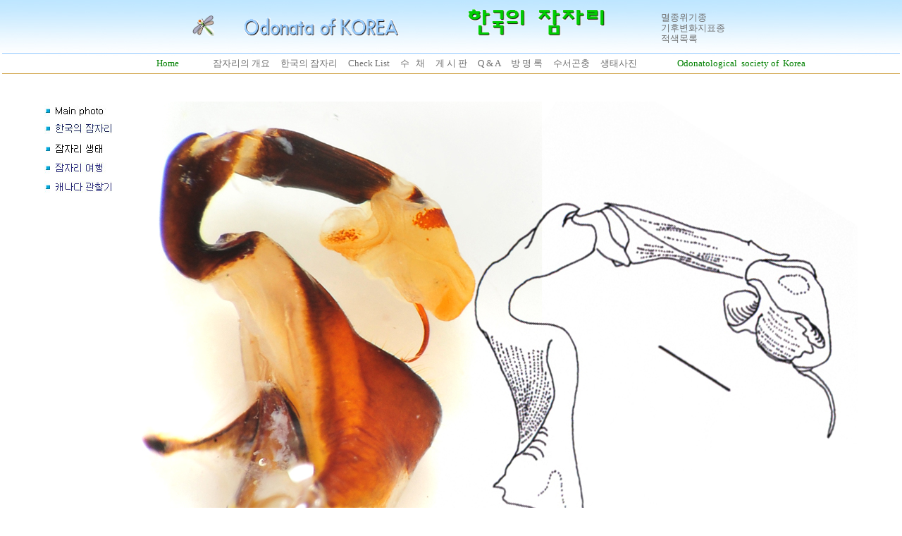

--- FILE ---
content_type: text/html
request_url: http://jasa.pe.kr/zboard/zboard.php?id=index&page=5&sn1=&divpage=1&sn=off&ss=on&sc=on&select_arrange=vote&desc=asc&no=667
body_size: 85074
content:
<!--
ZeroBoard에 대한 라이센스 명시입니다.

아래 라이센스에 동의하시는 분만 제로보드를 사용할수 있습니다.
    
프로그램명 : Zeroboard
배포버젼 : 4.1 pl 8 (2007. 5. 23)
개발자 : zero 
Homepage : http://zeroboard.com

1. 제로보드의 배포권은 ZEROBOARD.COM에서 허용한 곳에만 있습니다.
   (허락 맡지 않은 재배포는 허용하지 않습니다.)

2. 제로보드는 저작권을 아래 3번항목에 의해 표기하는 한도내에서
   개인홈페이지 및 학교나 교회등의 비영리단체, 기업이나 기타 영리단체에서 사용할수 있습니다.
   (반국가 단체나 불법 싸이트에서의 사용은 금지합니다)

3. 제로보드 사용시 저작권 명시부분을 훼손하면 안됩니다.
   프로그램 소스, html소스상의 라이센스 및 웹상 출력물 하단에 있는 카피라이트와 링크를 수정하지 마십시요.
   (저작권 표시는 게시판 배포시 작성된 형식만을 허용합니다. 임의 수정은 금지합니다)

4. 단, 정식 등록버젼은 저작권 표시를 삭제할수 있습니다.
   정식 등록버젼에 대한 문의는 http://zeroboard.com 에서 문의 방법을 찾아주시기 바랍니다.

5. 링크서비스등의 기본 용도에 맞지 않는 사용은 금지합니다.

6. 제로보드의 사용으로 인한 데이타 손실 및 기타 손해등 어떠한 사고나 문제에 대해서 ZEROBOARD.COM은 절대 책임을 지지 않습니다.

7. 제로보드에 대해 ZEROBOARD.COM은 유지/ 보수의 의무가 없습니다.

8. 제로보드 소스는 개인적으로 사용시 수정하여 사용할수 있지만 수정된 프로그램의 재배포는 금지합니다.
   (저작권 관련 부분은 수정금지입니다)

9. 제로보드에 쓰인 스킨의 저작권은 스킨 제작자에게 있으며 제작자의 동의하에 수정배포가 가능합니다.

10. 기타 의문사항은 http://zeroboard.com 을 이용해 주시기 바랍니다.
    (질문등에 대한 내용은 메일로 받지 않습니다)

-->
<html> 
<head>
	<title></title>
	<meta http-equiv=Content-Type content=text/html; charset=EUC-KR>
	<link rel=StyleSheet HREF=skin/DQ_Revolution_Frontier_Gallery/style.css type=text/css title=style>
	<script language='JavaScript'>
	var select_obj;
	function ZB_layerAction(name,status) { 
		var obj=document.all[name];
		var _tmpx,_tmpy, marginx, marginy;
		_tmpx = event.clientX + parseInt(obj.offsetWidth);
		_tmpy = event.clientY + parseInt(obj.offsetHeight);
		_marginx = document.body.clientWidth - _tmpx;
		_marginy = document.body.clientHeight - _tmpy ;
		if(_marginx < 0)
			_tmpx = event.clientX + document.body.scrollLeft + _marginx ;
		else
			_tmpx = event.clientX + document.body.scrollLeft ;
		if(_marginy < 0)
			_tmpy = event.clientY + document.body.scrollTop + _marginy +20;
		else
			_tmpy = event.clientY + document.body.scrollTop ;
		obj.style.posLeft=_tmpx-13;
		obj.style.posTop=_tmpy-12;
		if(status=='visible') {
			if(select_obj) {
				select_obj.style.visibility='hidden';
				select_obj=null;
			}
			select_obj=obj;
		}else{
			select_obj=null;
		}
		obj.style.visibility=status; 
	}


	function print_ZBlayer(name, homepage, mail, member_no, boardID, writer, traceID, traceType, isAdmin, isMember) {
		var printHeight = 0;
		var printMain="";
	
		if(homepage) {
			printMain = "<tr onMouseOver=this.style.backgroundColor='#bbbbbb' onMouseOut=this.style.backgroundColor='' onMousedown=window.open('"+homepage+"');><td style=font-family:굴림;font-size:9pt height=18 nowrap>&nbsp;<img src=images/n_homepage.gif border=0 align=absmiddle>&nbsp;&nbsp;홈페이지&nbsp;&nbsp;</td></tr>";
			printHeight = printHeight + 16;
		}
		if(mail) {
			printMain = printMain +	"<tr onMouseOver=this.style.backgroundColor='#bbbbbb' onMouseOut=this.style.backgroundColor='' onMousedown=window.open('open_window.php?mode=m&str="+mail+"','ZBremote','width=1,height=1,left=1,top=1');><td style=font-family:굴림;font-size:9pt height=18 nowrap>&nbsp;<img src=images/n_mail.gif border=0 align=absmiddle>&nbsp;&nbsp;메일 보내기&nbsp;&nbsp;</td></tr>";
			printHeight = printHeight + 16;
		}
		if(member_no) {
			if(isMember) {
				printMain = printMain +	"<tr onMouseOver=this.style.backgroundColor='#bbbbbb' onMouseOut=this.style.backgroundColor='' onMousedown=window.open('view_info.php?member_no="+member_no+"','view_info','width=400,height=510,toolbar=no,scrollbars=yes');><td style=font-family:굴림;font-size:9pt height=18 nowrap>&nbsp;<img src=images/n_memo.gif border=0 align=absmiddle>&nbsp;&nbsp;쪽지 보내기&nbsp;&nbsp;</td></tr>";
				printHeight = printHeight + 16;
			}
			printMain = printMain +	"<tr onMouseOver=this.style.backgroundColor='#bbbbbb' onMouseOut=this.style.backgroundColor='' onMousedown=window.open('view_info2.php?member_no="+member_no+"','view_info','width=400,height=510,toolbar=no,scrollbars=yes');><td style=font-family:굴림;font-size:9pt height=18 nowrap>&nbsp;<img src=images/n_information.gif border=0 align=absmiddle>&nbsp;&nbsp;회원정보 보기&nbsp;&nbsp;</td></tr>";
			printHeight = printHeight + 16;
		}
		if(writer) {
			printMain = printMain +	"<tr onMouseOver=this.style.backgroundColor='#bbbbbb' onMouseOut=this.style.backgroundColor='' onMousedown=location.href='zboard.php?id="+boardID+"&sn1=on&sn=on&ss=off&sc=off&keyword="+writer+"';><td style=font-family:굴림;font-size:9pt height=18 nowrap>&nbsp;<img src=images/n_search.gif border=0 align=absmiddle>&nbsp;&nbsp;이름으로 검색&nbsp;&nbsp;</td></tr>";
			printHeight = printHeight + 16;
		}
		if(isAdmin) {
			if(member_no) {
				printMain = printMain +	"<tr onMouseOver=this.style.backgroundColor='#bbbbbb' onMouseOut=this.style.backgroundColor='' onMousedown=window.open('open_window.php?mode=i&str="+member_no+"','ZBremote','width=1,height=1,left=1,top=1');><td style=font-family:굴림;font-size:9pt height=18 nowrap>&nbsp;<img src=images/n_modify.gif border=0 align=absmiddle>&nbsp;&nbsp;<font color=darkred>회원정보 변경&nbsp;&nbsp;</td></tr>";
				printHeight = printHeight + 16;
			}
			printMain = printMain +	"<tr onMouseOver=this.style.backgroundColor='#bbbbbb' onMouseOut=this.style.backgroundColor='' onMousedown=window.open('open_window.php?mode="+traceType+"&str="+traceID+"','ZBremote','width=1,height=1,left=1,top=1');><td style=font-family:굴림;font-size:9pt height=18 nowrap>&nbsp;<img src=images/n_relationlist.gif border=0 align=absmiddle>&nbsp;&nbsp;<font color=darkred>관련글 추적</font>&nbsp;&nbsp;</td></tr>";
			printHeight = printHeight + 16;
		
		}
		var printHeader = "<div id='"+name+"' style='position:absolute; left:10px; top:25px; width:127; height: "+printHeight+"; z-index:1; visibility: hidden' onMousedown=ZB_layerAction('"+name+"','hidden')><table border=0><tr><td colspan=3 onMouseover=ZB_layerAction('"+name+"','hidden') height=3></td></tr><tr><td width=5 onMouseover=ZB_layerAction('"+name+"','hidden') rowspan=2>&nbsp;</td><td height=5></td></tr><tr><td><table style=cursor:hand border='0' cellspacing='1' cellpadding='0' bgcolor='black' width=100% height=100%><tr><td valign=top bgcolor=white><table border=0 cellspacing=0 cellpadding=3 width=100% height=100%>";
		var printFooter = "</table></td></tr></table></td><td width=5 rowspan=2 onMouseover=ZB_layerAction('"+name+"','hidden')>&nbsp;</td></tr><tr><td colspan=3 height=10 onMouseover=ZB_layerAction('"+name+"','hidden')></td></tr></table></div>";
	
		document.writeln(printHeader+printMain+printFooter);
	}
</script>
	
<script language="javascript">
browserName = navigator.appName;
browserVer = parseInt(navigator.appVersion);
if(browserName == "Netscape" && browserVer >= 3){ init = "net"; }
else { init = "ie"; }


if(((init == "net")&&(browserVer >=3))||((init == "ie")&&(browserVer >= 4))){

 sn_on=new Image;
 sn_off=new Image;
 sn_on.src= "skin/DQ_Revolution_Frontier_Gallery/name_on.gif";
 sn_off.src= "skin/DQ_Revolution_Frontier_Gallery/name_off.gif";

 ss_on=new Image;
 ss_off=new Image;
 ss_on.src= "skin/DQ_Revolution_Frontier_Gallery/subject_on.gif";
 ss_off.src= "skin/DQ_Revolution_Frontier_Gallery/subject_off.gif";

 sc_on=new Image;
 sc_off=new Image;
 sc_on.src= "skin/DQ_Revolution_Frontier_Gallery/content_on.gif";
 sc_off.src= "skin/DQ_Revolution_Frontier_Gallery/content_off.gif";

}

function OnOff(name) {
if(((init == "net")&&(browserVer >=3))||((init == "ie")&&(browserVer >= 4))) {
  if(document.search[name].value=='on')
  {
   document.search[name].value='off';
   ImgSrc=eval(name+"_off.src");
   document[name].src=ImgSrc;
  }
  else
  {
   document.search[name].value='on';
   ImgSrc=eval(name+"_on.src");
   document[name].src=ImgSrc;
  }
 }
}
</script>

<script language="javascript">
  function reverse() {
   var i, chked=0;
   if(confirm('목록을 반전하시겠습니까?\n\n반전을 원하지 않는다면 취소를 누르시면 다음으로 넘어갑니다'))
   {
    for(i=0;i<document.list.length;i++)
    {
     if(document.list[i].type=='checkbox')
     {
      if(document.list[i].checked) { document.list[i].checked=false; }
      else { document.list[i].checked=true; }
     }
    }
   }
   for(i=0;i<document.list.length;i++)
   {
    if(document.list[i].type=='checkbox')
    {
     if(document.list[i].checked) chked=1;
    }
   }
   if(chked) {
    if(confirm('선택된 항목을 보시겠습니까?'))
     {
      document.list.selected.value='';
      document.list.exec.value='view_all';
      for(i=0;i<document.list.length;i++)
      {
       if(document.list[i].type=='checkbox')
       {
        if(document.list[i].checked)
        {
         document.list.selected.value=document.list[i].value+';'+document.list.selected.value;
        }
       }
      }
      document.list.submit();
      return true;
     }
    }
   }

 function delete_all() {
  var i, chked=0;
  for(i=0;i<document.list.length;i++)
  {
   if(document.list[i].type=='checkbox')
   {
    if(document.list[i].checked) chked=1;
    }
   }
  if(chked)
  {
    document.list.selected.value='';
    document.list.exec.value='delete_all';
    for(i=0;i<document.list.length;i++)
    {
     if(document.list[i].type=='checkbox')
     {
      if(document.list[i].checked)
      {
       document.list.selected.value=document.list[i].value+';'+document.list.selected.value;
      }
     }
    }
    window.open("select_list_all.php?id=index&selected="+document.list.selected.value,"게시물정리","width=260,height=180,toolbars=no,resize=no,scrollbars=no");
  }
  else {alert('정리할 게시물을 선택하여 주십시요');}
 }

 function category_change(obj) {
  var myindex=obj.selectedIndex;
  document.search.category.value=obj.options[myindex].value;
  document.search.submit();
  return true;
 }

//-->
</script>
</head>
<body topmargin='0'  leftmargin='0' marginwidth='0' marginheight='0'  bgcolor=#FFFFFF >
			<html>
<head>
<style type="text/css">  <!--
body {
scrollbar-face-color: #FFFFFF; scrollbar-shadow-color: ##FFCC33; scrollbar-highlight-color: #CCCCFF; scrollbar-3dlight-color: #FFFFFF; scrollbar-darkshadow-color: #FFFFFF; scrollbar-track-color:#FFFFFF;
scrollbar-arrow-color: #FF0000;
}
//-->

</style>
<style><!--
A:link { color: #000000; text-decoration:none; } 
A:visited {  color: #000000; text-decoration:none; } 
A:active {  color: #FF0000; text-decoration:1; } 
A:hover {  LEFT: 2px; TOP: 1px; POSITION: relative; color: #FF0000; text-decoration:1}
-->

</style>
<meta http-equiv="content-type" content="text/html; charset=euc-kr">
<title>Odonata of Korea</title>
<meta name="generator" content="Namo WebEditor(Trial)">


 










<script language="JavaScript">
<!--
function na_restore_img_src(name, nsdoc)
{
  var img = eval((navigator.appName.indexOf('Netscape', 0) != -1) ? nsdoc+'.'+name : 'document.all.'+name);
  if (name == '')
    return;
  if (img && img.altsrc) {
    img.src    = img.altsrc;
    img.altsrc = null;
  } 
}

function na_preload_img()
{ 
  var img_list = na_preload_img.arguments;
  if (document.preloadlist == null) 
    document.preloadlist = new Array();
  var top = document.preloadlist.length;
  for (var i=0; i < img_list.length-1; i++) {
    document.preloadlist[top+i] = new Image;
    document.preloadlist[top+i].src = img_list[i+1];
  } 
}

function na_change_img_src(name, nsdoc, rpath, preload)
{ 
  var img = eval((navigator.appName.indexOf('Netscape', 0) != -1) ? nsdoc+'.'+name : 'document.all.'+name);
  if (name == '')
    return;
  if (img) {
    img.altsrc = img.src;
    img.src    = rpath;
  } 
}

// -->
</script>

</head>
<body oncontextmenu="return false" ondragstart="return false" onselectstart="return false" text="black" link="blue" vlink="purple" alink="red" OnLoad="na_preload_img(false, 'http://www.jasa.pe.kr/img/3menumain01.jpg', 'http://www.jasa.pe.kr/img/3menuook01.jpg', 'http://www.jasa.pe.kr/img/3menunature01.jpg', 'http://www.jasa.pe.kr/img/3menutrip01.jpg', 'http://www.jasa.pe.kr/img/3menucanada01.jpg');" bgcolor="white" background="http://www.jasa.pe.kr//img/indexback-aqua-ook.jpg">
<table width="100%" cellpadding="0" cellspacing="0" align="center" height="561">
    <tr>
        <td width="100%">
            <table border="0" align="center" height="117" width="100%">
                <tr>
                    <td width="1014" align="center" height="61">
                        <p align="right"> &nbsp;<img src="http://www.jasa.pe.kr/img/01simboljasa.gif" border="0" width="32" height="31">&nbsp;&nbsp;&nbsp;&nbsp;&nbsp;&nbsp;&nbsp;&nbsp;&nbsp;&nbsp;&nbsp;&nbsp;&nbsp;&nbsp;<font size="2"><img src="http://www.jasa.pe.kr/img/1ook.gif" width="220" height="26" border="0"></font> &nbsp;&nbsp;&nbsp;&nbsp;&nbsp;&nbsp;&nbsp;&nbsp;&nbsp;&nbsp;&nbsp;&nbsp;&nbsp;&nbsp;&nbsp;&nbsp;&nbsp;&nbsp;&nbsp;&nbsp;&nbsp;&nbsp;&nbsp;&nbsp;&nbsp;&nbsp;&nbsp;&nbsp;&nbsp;&nbsp;<font size="2"><img
src="http://www.jasa.pe.kr/img/1indexhanjam.gif" width="200" height="40" border="0"></font>&nbsp;&nbsp;&nbsp;&nbsp;&nbsp;&nbsp;&nbsp;&nbsp;&nbsp;&nbsp;&nbsp;&nbsp;&nbsp;&nbsp;&nbsp;&nbsp;&nbsp;&nbsp;&nbsp;&nbsp;&nbsp;&nbsp;&nbsp; &nbsp;</p>
                    </td>
                    <td width="370" height="61" align="center" valign="bottom">
                        <p align="left"> <span style="font-size:10pt;"><a href="http://www.jasa.pe.kr/dbase/red-list/index.htm">멸종위기종</a></span><font size="2"> </font><font size="2">&nbsp;&nbsp;</font><span style="font-size:10pt;"><font face="굴림"><BR></font><a href="http://www.jasa.pe.kr/zboard/zboard.php?id=redmoniter">기후변화지표종</a></span><font size="3"> &nbsp;&nbsp;</font><span style="font-size:10pt;"><font face="굴림"><BR></font><a href="http://www.jasa.pe.kr/zboard/zboard.php?id=redno">적색목록</a> </span><font size="3">&nbsp;&nbsp;</font><FONT color="black" 
size="2" face="굴림"><BR></FONT></p>
                    </td>
                </tr>
                <tr>
                    <td width="100%" align="center" colspan="2">
                        <hr size="1" color="#99CCFF">
                        <table cellpadding="0" cellspacing="0" width="1047" align="center" height="14">
                            <tr>
                                <td width="1047" height="16" valign="middle">
                                    <p align="right"><a href="http://www.jasa.pe.kr/"><font size="2" face="Times New Roman" color="green">Home</font></a><font size="2" face="Times New Roman" color="green">&nbsp;&nbsp;</font><font size="2" face="Times New Roman">&nbsp;&nbsp;&nbsp;&nbsp;&nbsp;&nbsp;&nbsp;&nbsp;&nbsp;&nbsp;&nbsp;&nbsp;&nbsp;&nbsp;</font><a
href="http://www.jasa.pe.kr/gonchung/jamjari/jamfile/1gaeyo.htm"><font size="2" face="Times New Roman">잠자리의 개요</font></a><font size="2" face="Times New Roman"> &nbsp;&nbsp;&nbsp;&nbsp;</font><a href="http://www.jasa.pe.kr/zboard/zboard.php?id=album"><font size="2" face="Times New Roman">한국의 잠자리</font></a><font size="2" face="Times New Roman"> &nbsp;&nbsp;&nbsp;&nbsp;</font><a href="http://www.jasa.pe.kr/zboard/zboard.php?id=plist"><font size="2" face="Times New Roman">Check List</font></a><font size="2" face="Times
New Roman"> &nbsp;&nbsp;&nbsp;&nbsp;</font><a href="http://www.jasa.pe.kr/zboard/zboard.php?id=jasalarva"><font size="2" face="Times New Roman">수
&nbsp;&nbsp;채</font></a><font size="2" face="Times New Roman"> &nbsp;&nbsp;</font><a href="http://www.jasa.pe.kr/zboard/zboard.php?id=free"><font size="2" face="Times New Roman">&nbsp;&nbsp;게 시 판</font></a><font size="2" face="Times New Roman"> &nbsp;&nbsp;&nbsp;&nbsp;</font><a href="http://www.jasa.pe.kr/zboard/zboard.php?id=qa"><font size="2" face="Times New Roman">Q &amp; A</font></a><font size="2" face="Times New Roman">&nbsp;&nbsp;&nbsp;&nbsp;&nbsp;</font><a href="http://www.jasa.pe.kr/zboard/zboard.php?id=guest"><font size="2" face="Times
New Roman">방 명 록</font></a><font size="2" face="Times New Roman"> &nbsp;&nbsp;&nbsp;&nbsp;</font><a href="http://www.jasa.pe.kr/waterinsects/index.htm"><font size="2" face="Times New Roman">수서곤충</font></a><font size="2" face="Times New Roman"> &nbsp;&nbsp;&nbsp;&nbsp;</font><a href="http://www.jasa.pe.kr/gonchung/"><font size="2" face="Times New Roman">생태사진</font></a><font size="2" face="Times New Roman"> &nbsp;&nbsp;&nbsp;&nbsp;&nbsp;&nbsp;&nbsp;&nbsp;&nbsp;&nbsp;&nbsp;</font><font
size="2" face="Times New Roman">&nbsp;&nbsp;&nbsp;&nbsp;&nbsp;&nbsp;&nbsp;</font><a href="http://www.jasa.pe.kr/odonata/"><font size="2" face="Times New Roman" color="green">Odonatological&nbsp; society of &nbsp;Korea</font></a><font size="2" face="Times New Roman" color="green"> </font><font size="2" face="Times New Roman" color="red">&nbsp;&nbsp;&nbsp;&nbsp;&nbsp;&nbsp;</font></p>
                                </td>
                            </tr>
                        </table>
                        <hr size="1" color="#CC9933">
                    </td>
                </tr>
            </table>
        </td>
    </tr>
    <tr>
        <td height="460" width="100%" valign="top">
            <table width="886" cellpadding="0" cellspacing="0" align="center">
                <tr>
                    <td width="132" valign="top" height="114">
                        <table style="line-height:20px;" width="130" cellpadding="0" cellspacing="0" align="center">
                            <TR>
                                <TD height="27" width="130">
                                    <p>&nbsp;</TD>
                            </TR>
                            <tr>
                                <td width="130" height="27" valign="middle">
                                    <p align="left"><a href="http://www.jasa.pe.kr/zboard/zboard.php?id=index" OnMouseOut="na_restore_img_src('image9', 'document')" OnMouseOver="na_change_img_src('image9', 'document', 'http://www.jasa.pe.kr/img/3menumain01.jpg', true);"><img src="http://www.jasa.pe.kr/img/3menumain.jpg" width="120" height="17" border="0" name="image9"></a><font color="#CCCCCC"></font></td>
                            </tr>
                            <tr>
                                <td width="130" height="27" valign="middle">
                                    <p align="left"><a href="http://www.jasa.pe.kr/zboard/zboard.php?id=album" OnMouseOut="na_restore_img_src('image11', 'document')" OnMouseOver="na_change_img_src('image11', 'document', 'http://www.jasa.pe.kr/img/3menuook01.jpg', true);"><img src="http://www.jasa.pe.kr/img/3menuook.jpg" width="120" height="17" border="0" name="image11"></a><font size="2" color="#DEFFFF">&nbsp;</font><font color="#CCCCCC"></font></td>
                            </tr>
                            <tr>
                                <td width="130" height="27" valign="middle">
                                    <p align="left"><a href="http://www.jasa.pe.kr/zboard/zboard.php?id=pds" OnMouseOut="na_restore_img_src('image10', 'document')" OnMouseOver="na_change_img_src('image10', 'document', 'http://www.jasa.pe.kr/img/3menunature01.jpg', true);"><img src="http://www.jasa.pe.kr/img/3menunature.jpg" width="120" height="17" border="0" name="image10"></a></p>
                                </td>
                            </tr>
                            <tr>
                                <td width="130" height="27" valign="middle">
                                    <p align="left"><a href="http://www.jasa.pe.kr/zboard/zboard.php?id=jasa" OnMouseOut="na_restore_img_src('image12', 'document')" OnMouseOver="na_change_img_src('image12', 'document', 'http://www.jasa.pe.kr/img/3menutrip01.jpg', true);"><img src="http://www.jasa.pe.kr/img/3menutrip.jpg" width="120" height="17" border="0" name="image12"></a></p>
                                </td>
                            </tr>
                            <tr>
                                <td width="130" height="27" valign="middle">
                                    <p align="left"><a href="http://www.jasa.pe.kr/zboard/zboard.php?id=jasaca" OnMouseOut="na_restore_img_src('image13', 'document')" OnMouseOver="na_change_img_src('image13', 'document', 'http://www.jasa.pe.kr/img/3menucanada01.jpg', true);"><img src="http://www.jasa.pe.kr/img/3menucanada.jpg" width="120" height="17" border="0" name="image13"></a></p>
                                </td>
                            </tr>
                        </table>
                    </td>
                    <td width="754" height="140" align="left" valign="top">
                        <table cellpadding="0" cellspacing="0" width="100%">
                            <tr>
                                <td width="292"></td>
                            </tr>
                            <map name="ImageMap1">
                            <area shape="rect" coords="3, 3, 263, 83" href="http://www.jasa.pe.kr">
                            </map> <div align=center>
			<table border=0 cellspacing=0 cellpadding=0 width=800 height=1 style="table-layout:fixed;"><col width=100%></col><tr><td><img src=images/t.gif border=0 width=98% height=1 name=zb_get_table_width><br><img src=images/t.gif border=0 name=zb_target_resize width=1 height=1></td></tr></table>
			
<link rel="StyleSheet" HREF="skin/DQ_Revolution_Frontier_Gallery/css/white/style.css" type="text/css" title="style">
            <script type="text/javascript">function chk_copyright(){var MSG='게시판 하단의 스킨제작자 표기가 훼손되었거나 출력되지 않았습니다.\n\n스킨 제작자에게 문의하세요.';if(document.readyState=='complete'&&!document.getElementById('skinbydq')){alert(MSG);go_dqHomepage();}else if(document.readyState=='complete'&&skinbydq.href!='http://www.enfree.com/?revolution'){alert(MSG);go_dqHomepage();}if(document.readyState!='complete') window.setTimeout("chk_copyright();",5000)}function go_dqHomepage(){window.location="http://www.enfree.com/";}window.setTimeout("chk_copyright();",60000);</script> 
         
<!-- 
■ Skin Version: DQ Revolution Gallery 1.7.7.p1 , gd:bundled (2.0.28 compatible) , php:4.3.11 
■ ThumbnailEngine Version: 2.16 for Revolution, latest modify: 2008-08-27 
-->

<script type="text/JavaScript">
var id="index", no="667", page="5", select_arrange="vote", desc="asc", page_num="20", keyword="", category="", sn="off", ss="on", sc="on", su="", url="/zboard/zboard.php?id=index&page=5&sn1=&divpage=1&sn=off&ss=on&sc=on&select_arrange=vote&desc=asc&no=667", pic_overLimit1="1024", pic_overLimit2="1024", zbURL="http://jasa.pe.kr/zboard/", zbSkin_dir="skin/DQ_Revolution_Frontier_Gallery", dqCss_dir="skin/DQ_Revolution_Frontier_Gallery/css/white/", fckSkin_dir="skin/DQ_Revolution_Frontier_Gallery/fck_skins/default/";
</script>
<script type="text/javascript" src="skin/DQ_Revolution_Frontier_Gallery/plug-ins/highslide/highslide-frontier.packed.js"></script>
<script type="text/javascript">    
    hs.graphicsDir = 'skin/DQ_Revolution_Frontier_Gallery/plug-ins/highslide/graphics/';
	hs.showCredits = false;
    hs.lang.restoreTitle='';
	hs.dimmingDuration = 50;
//	hs.outlineType = 'rounded-white';
	hs.outlineType = 'beveled';
	hs.transitions = ['expand', 'crossfade'];
</script>
<script src="skin/DQ_Revolution_Frontier_Gallery/default.js" type="text/JavaScript"></script>

<div id="floatNaviArrow_top" class="floatNaviArrow"><img src="skin/DQ_Revolution_Frontier_Gallery/css/white//garrow_top.gif" /></div>
<div id="floatNaviArrow_left" class="floatNaviArrow"><img src="skin/DQ_Revolution_Frontier_Gallery/css/white//garrow_left.gif" /></div>
<div id="floatNaviArrow_right" class="floatNaviArrow"><img src="skin/DQ_Revolution_Frontier_Gallery/css/white//garrow_right.gif" /></div>
<script type="text/JavaScript">
    var uniqNo  = "960970336972e41265532";
	var go_prev = "zboard.php?id=index&page=5&sn1=&divpage=1&sn=off&ss=on&sc=on&select_arrange=vote&desc=asc&no=666";
	var go_next = "zboard.php?id=index&page=5&sn1=&divpage=1&sn=off&ss=on&sc=on&select_arrange=vote&desc=asc&no=668";
	var go_list = "zboard.php?id=index&page=5&sn1=&divpage=1&sn=off&ss=on&sc=on&select_arrange=vote&desc=asc";
	var imageNavigatorOn = false;
</script>
<script type="text/javascript" src="skin/DQ_Revolution_Frontier_Gallery/comment_editor.js"></script>
<script type="text/javascript">	var str_saveComment = "skin/DQ_Revolution_Frontier_Gallery/language/kor_image_white/bt_comment_ok.gif" </script>

<table border="0" cellspacing="0" cellpadding="0" width="800px" class="pic_bg" id="pic_top" style="padding:0 8px 0 8px">
<tr>
<td align="center">
<div style="height:25px;font-size:0px" class="pic_bg">
</div>

<table cellspacing="0" cellpadding="0" style="margin:0 0 25px 0"><tr><td align="center">
<img src="revol_getimg.php?id=index&no=667&num=0&fc=1763629020" border="0" id="dqResizedvImg0" galleryimg="no" onclick="callLightbox(this)" border="0" />
<div id="dqResizedvImg0_tool" class="imageToolbox" align="right" onmouseover="imgToolboxOn(event)">
<img src="skin/DQ_Revolution_Frontier_Gallery/plug-ins/highslide/graphics/fullexpand.gif" border="0" title="크게 보기" onclick="callLightbox('dqResizedvImg0')" />
</div>
			<table cellpadding="0" sellspacing="0" style="width:auto" class="pic_bg"><tr><td align="left">
			  <span class="han" style="line-height:180%"><span class="descipt_counter">1</span></span>			</td></tr></table>
	  </td></tr></table>
<table cellspacing="0" cellpadding="0" style="margin:0 0 25px 0"><tr><td align="center">
<img src="revol_getimg.php?id=index&no=667&num=1&fc=1763629020" border="0" id="dqResizedvImg1" galleryimg="no" onclick="callLightbox(this)" border="0" />
<div id="dqResizedvImg1_tool" class="imageToolbox" align="right" onmouseover="imgToolboxOn(event)">
<img src="skin/DQ_Revolution_Frontier_Gallery/plug-ins/highslide/graphics/fullexpand.gif" border="0" title="크게 보기" onclick="callLightbox('dqResizedvImg1')" />
</div>
			<table cellpadding="0" sellspacing="0" style="width:auto" class="pic_bg"><tr><td align="left">
			  <span class="han" style="line-height:180%"><span class="descipt_counter">2</span></span>			</td></tr></table>
	  </td></tr></table>
<table cellspacing="0" cellpadding="0" style="margin:0 0 25px 0"><tr><td align="center">
<img src="revol_getimg.php?id=index&no=667&num=2&fc=1763629051" border="0" id="dqResizedvImg2" galleryimg="no" onclick="callLightbox(this)" border="0" />
<div id="dqResizedvImg2_tool" class="imageToolbox" align="right" onmouseover="imgToolboxOn(event)">
<img src="skin/DQ_Revolution_Frontier_Gallery/plug-ins/highslide/graphics/fullexpand.gif" border="0" title="크게 보기" onclick="callLightbox('dqResizedvImg2')" />
</div>
			<table cellpadding="0" sellspacing="0" style="width:auto" class="pic_bg"><tr><td align="left">
			  <span class="han" style="line-height:180%"><span class="descipt_counter">3</span>등가슴의 황색줄이 직선형과 곡선형으로 차이가 있습니다.<br />
날개가슴 앞쪽에 노란점은 한국개미허리왕잠자리에서는 나타나지 않고 karubei 에서는 뚜렸하게 보입니다.<br />
배2마디의 황색줄무늬의 유무는 원기재문에서도 차이가 있는데 실물 윗 부분 사진에서는 뚜렸하게 구분됩니다.</span>			</td></tr></table>
	  </td></tr></table>
<table cellspacing="0" cellpadding="0" style="margin:0 0 25px 0"><tr><td align="center">
<img src="revol_getimg.php?id=index&no=667&num=3&fc=1763629051" border="0" id="dqResizedvImg3" galleryimg="no" onclick="callLightbox(this)" border="0" />
<div id="dqResizedvImg3_tool" class="imageToolbox" align="right" onmouseover="imgToolboxOn(event)">
<img src="skin/DQ_Revolution_Frontier_Gallery/plug-ins/highslide/graphics/fullexpand.gif" border="0" title="크게 보기" onclick="callLightbox('dqResizedvImg3')" />
</div>
			<table cellpadding="0" sellspacing="0" style="width:auto" class="pic_bg"><tr><td align="left">
			  <span class="han" style="line-height:180%"><span class="descipt_counter">4</span>원래 논문 발표를 준비하면서 가장 크게 차이가 나는 부분이 부속기 끝부분의 형태 였는데 원 모식도에 혹시 그림을 세밀하게 그리지 않았을 수도 있다 생각 했었습니다.<br />
그러나 표본 사진을 보니 아주 정확히 그렸군요.<br />
karubei는 부속기가 조금 더 곡선형이며 끝부분은 아래로 늘어지며 바깥쪽으로 휘어지는 형입니다.<br />
jamjari는 사각 직선형에 뾰족하게 아랫쪽으로 돌출되느 형태입니다.</span>			</td></tr></table>
	  </td></tr></table>
</td></tr></table>

<!-- 본문 글 출력 -->
	<div align="center" class="pic_bg" style="width:800px"><table width="auto" cellpadding="0" cellspacing="0" style="padding:0 8px 0  8px"><tr><td align="left" class="han" id="dq_textContents_memo" style="line-height:180%">	  베트남 싸이트에 부속기 사진이 있네요.<br />
두 말 할 필요없이 차이가 확연하군요.<br />
부속기 형태가 한국개미허리왕잠자리는 대체로 직선형태이고 karubei는 곡선이 좀 더 두드러져 보입니다.<br />
부속기 끝이 jamjari는 사각형태로 각이 져 있으나 karubei는 바깥쪽으로 늘어진 형태 입니다.<br />
따라서 침 형태의 돌기가 돌출된 형상이 차이가 있습니다.<br />
jamjari는 아래로 karubei는 바깥쪽으로 돌출된 형상이 되겠네요.<br />
하부속기의 밝은 갈색은 한국산은 그대로 이나 베트남과 라오스산은 검은색입니다.<br />
	</td></tr></table></div>
<div class="pic_bg" style="width:800px;padding-bottom:30px"></div>

<!-- 본문 글 끝 -->

<table border="0" width="800px" cellspacing="0" cellpadding="0" class="info_bg">
<tr><td class="lined" colspan="5" style="height:2px"><img src="skin/DQ_Revolution_Frontier_Gallery/t.gif" width="8px" height="1px"></td></tr>
<tr><td height="5" class="info_bg"></td></tr>
<tr>
 <td width="8"><img src="skin/DQ_Revolution_Frontier_Gallery/t.gif" width="8" height="1px"></td>
 <td height="24px" align="left">
    	<a onfocus=blur() href='vote.php?id=index&page=5&sn1=&divpage=1&sn=off&ss=on&sc=on&select_arrange=vote&desc=asc&no=667'><img src=skin/DQ_Revolution_Frontier_Gallery/language/kor_image_white/bt_vote.gif border=0></a>&nbsp;&nbsp; </td>
 <td align="center">&nbsp;</td>
 <td align="right">
	    <a onfocus=blur() href='zboard.php?id=index&page=5&page_num=20&category=&sn=off&ss=on&sc=on&keyword=&prev_no=667&sn1=&divpage=1&select_arrange=vote&desc=asc'><img src=skin/DQ_Revolution_Frontier_Gallery/language/kor_image_white/bt_list.gif border=0></a>&nbsp;&nbsp; </td>
 <td width="8"><img src="skin/DQ_Revolution_Frontier_Gallery/t.gif" width="8px" height="1px"></td>
</tr>
</table>
<a name="#articleInfo"></a>
<table width="800px" cellspacing="0" cellpadding="0" class="info_bg">
<tr><td height="5px"></td></tr>
<tr><td class="lined" style="height:1px"><img src="skin/DQ_Revolution_Frontier_Gallery/t.gif" height="1px"></td></tr>
<tr><td style="height:15px"></td></tr>
</table>


<table border="0" cellspacing="0" cellpadding="0" width="800px" class="info_bg">
<tr>
	<td valign="top" style="padding:0 8px 0 8px">
	  <table border="0" cellpadding="0" cellspacing="0" width="100%" style="table-layout:fixed">
	  <tr>
	  		<td valign="top" nowrap style="padding:5px 5px 5px 6px;line-height:140%;" class="han" align="left">
		  제목: <font class="view_title2">Boyeria jamjari and Boyeria karubei</font><br>

<img src="skin/DQ_Revolution_Frontier_Gallery/t.gif" height="5px" width="5px" /><br><img src="skin/DQ_Revolution_Frontier_Gallery/t.gif" height="5px" width="5px" /><br>
사진가: <span title=""><img src=images/admin1_face.gif border=0 align=absmiddle><b><span onMousedown="ZB_layerAction('zbLayer1','visible')" style=cursor:hand><img src='icon/private_name/1.gif' border=0 align=absmiddle></span></b></span> * <a href='http://www.jasa.pe.kr' target=_blank><font class="eng">http://www.jasa.pe.kr</font></a><br><img src="skin/DQ_Revolution_Frontier_Gallery/t.gif" height="5px" width="5px" /><br>
등록일: 2014-08-26 11:35<br>


조회수: 5637 / 추천수: 950<br>


<img src="skin/DQ_Revolution_Frontier_Gallery/t.gif" height="5px" width="5px" /><br><img src="skin/DQ_Revolution_Frontier_Gallery/t.gif" height="5px" width="5px" /><br><font class="eng">001-beet-c 1024.jpg (344.0 KB)</font><br>
<font class="eng">001-beet-D 1024.jpg (325.5 KB)</font><br>
<img src="skin/DQ_Revolution_Frontier_Gallery/t.gif" height="5px" width="5px" /><br><span class="eng" style="cursor:pointer" title="01-male beet.jpg (537.8 KB)
01-beet-A.jpg (449.4 KB)">More files(2)...</span>
		</td>

	  </tr></table>
	</td></tr>
</table>

<table border="0" width="800px" cellspacing="0" cellpadding="0" class="info_bg" style="table-layout:fixed" id="commentbox">
<tr><td style="padding:0 8px 0 8px" align="left">
	<div id="commentHidden3060">
		<div class="vSpacer"></div>
		<div class="separator1"><img height="1px" width="1px" /></div>
		<table border="0" width="100%" cellspacing="0" cellpadding="0" class="info_bg">
		<tr valign="top">
		  			<td style="padding:2px 0 4px 5px" align="left">
			  <span id="cTitle3060" style="line-height:200%">
			  <span class="list_comment">1</span><img src=icon/group_jasa.gif border=0 align=absmiddle><b> <span  onMousedown="ZB_layerAction('zbLayer2','visible')" style=cursor:hand><img src='icon/private_name/1259.gif' border=0 align=absmiddle></span></b></b>
			  &nbsp;&nbsp;<font class="eng">2014-08-27 11:04:24</font>
			  </span>
			  <div style="height:1px" class="separator2"><img height="1px" width="1px" /></div>
			  <table width="100%" cellpadding="0" cellspacing="0" id="dq_textContents_comment"><tr><td id="cid1" align="left" class="han" style="padding-top:4px;line-height:180%">수고많으셨습니다.체형말고도 많은 차이가 있네요~</td></tr></table>
			</td>
		</tr>
		</table>
		<div id="reComment3060" class="hidden"></div>
	</div>

	<div id="commentHidden3061" class="hidden">
		<div class="vSpacer"></div>
		<div class="separator1"><img height="1px" width="1px" /></div>
		<table border="0" width="100%" cellspacing="0" cellpadding="0" class="info_bg">
		<tr valign="top">
		  			<td style="padding:2px 0 4px 5px" align="left">
			  <span id="cTitle3061" style="line-height:200%">
			  <span class="list_comment">2</span><img src=icon/group_jasa.gif border=0 align=absmiddle><b> <span  onMousedown="ZB_layerAction('zbLayer3','visible')" style=cursor:hand><img src='icon/private_name/1.gif' border=0 align=absmiddle></span></b></b>
			  &nbsp;&nbsp;<font class="eng">2014-08-27 12:19:12</font>
			  </span>
			  <div style="height:1px" class="separator2"><img height="1px" width="1px" /></div>
			  <table width="100%" cellpadding="0" cellspacing="0" id="dq_textContents_comment"><tr><td id="cid2" align="left" class="han" style="padding-top:4px;line-height:180%">종의 확정도 그렇치만 오랜 생태 탐사의 결과물도 기대됩니다.</td></tr></table>
			</td>
		</tr>
		</table>
		<div id="reComment3061" class="hidden"></div>
	</div>

	<div id="commentHidden3062">
		<div class="vSpacer"></div>
		<div class="separator1"><img height="1px" width="1px" /></div>
		<table border="0" width="100%" cellspacing="0" cellpadding="0" class="info_bg">
		<tr valign="top">
		  			<td style="padding:2px 0 4px 5px" align="left">
			  <span id="cTitle3062" style="line-height:200%">
			  <span class="list_comment">3</span><img src=icon/group_jasa.gif border=0 align=absmiddle><b> <span  onMousedown="ZB_layerAction('zbLayer4','visible')" style=cursor:hand><img src='icon/private_name/1.gif' border=0 align=absmiddle></span></b></b>
			  &nbsp;&nbsp;<font class="eng">2014-08-28 14:01:57</font>
			  </span>
			  <div style="height:1px" class="separator2"><img height="1px" width="1px" /></div>
			  <table width="100%" cellpadding="0" cellspacing="0" id="dq_textContents_comment"><tr><td id="cid3" align="left" class="han" style="padding-top:4px;line-height:180%">왼쪽 개체는 나무와별님, 윙드레곤님이 탐사하다 저번에 해부를 위해 노후한 개체 부탁한 걸 기억하고 채집하신 개체 입니다.<br/>성숙 수컷의 보관용 표본밖에 없어서 생식기 해부를 위해 부탁했었는데 막바지 시기여서 채집했다고 ~~~~<br/>퍼덕 퍼덕 거리는 녀석이 안타까워 파리 하루살이를 잡아 먹여 주었다는 나무님 말씀에 찌~~잉 하더라구요.<br/>^^<br/>감사드립니다. ^^</td></tr></table>
			</td>
		</tr>
		</table>
		<div id="reComment3062" class="hidden"></div>
	</div>

	<div id="commentHidden3063">
		<div class="vSpacer"></div>
		<div class="separator1"><img height="1px" width="1px" /></div>
		<table border="0" width="100%" cellspacing="0" cellpadding="0" class="info_bg">
		<tr valign="top">
		  			<td style="padding:2px 0 4px 5px" align="left">
			  <span id="cTitle3063" style="line-height:200%">
			  <span class="list_comment">4</span><img src=icon/group_jasa.gif border=0 align=absmiddle><b> <span  onMousedown="ZB_layerAction('zbLayer5','visible')" style=cursor:hand><img src='icon/private_name/1.gif' border=0 align=absmiddle></span></b></b>
			  &nbsp;&nbsp;<font class="eng">2014-08-28 14:04:17</font>
			  </span>
			  <div style="height:1px" class="separator2"><img height="1px" width="1px" /></div>
			  <table width="100%" cellpadding="0" cellspacing="0" id="dq_textContents_comment"><tr><td id="cid4" align="left" class="han" style="padding-top:4px;line-height:180%">참고로 생식기는 원기재문과 이번 개체의 갈고리 위치가  너무 차이가 나서 잘못 그렸지 않았나 하는 생각이 듭니다. ^^<br/>karubei와도 다르구요.</td></tr></table>
			</td>
		</tr>
		</table>
		<div id="reComment3063" class="hidden"></div>
	</div>

	<div id="commentHidden3064">
		<div class="vSpacer"></div>
		<div class="separator1"><img height="1px" width="1px" /></div>
		<table border="0" width="100%" cellspacing="0" cellpadding="0" class="info_bg">
		<tr valign="top">
		  			<td style="padding:2px 0 4px 5px" align="left">
			  <span id="cTitle3064" style="line-height:200%">
			  <span class="list_comment">5</span><img src=icon/group_jasa.gif border=0 align=absmiddle><b> <span  onMousedown="ZB_layerAction('zbLayer6','visible')" style=cursor:hand><img src='icon/private_name/1.gif' border=0 align=absmiddle></span></b></b>
			  &nbsp;&nbsp;<font class="eng">2014-08-29 10:40:00</font>
			  </span>
			  <div style="height:1px" class="separator2"><img height="1px" width="1px" /></div>
			  <table width="100%" cellpadding="0" cellspacing="0" id="dq_textContents_comment"><tr><td id="cid5" align="left" class="han" style="padding-top:4px;line-height:180%">생식기 사진을 보완하여 올렸습니다.<br/>원래 이 생식기를 그려 보고 해야 하는데 이 사진으로 그린다면 둘의 형태는 많이 다르게 나오겠습니다.</td></tr></table>
			</td>
		</tr>
		</table>
		<div id="reComment3064" class="hidden"></div>
	</div>

	<div id="commentHidden3065">
		<div class="vSpacer"></div>
		<div class="separator1"><img height="1px" width="1px" /></div>
		<table border="0" width="100%" cellspacing="0" cellpadding="0" class="info_bg">
		<tr valign="top">
		  			<td style="padding:2px 0 4px 5px" align="left">
			  <span id="cTitle3065" style="line-height:200%">
			  <span class="list_comment">6</span><img src=icon/group_jasa.gif border=0 align=absmiddle><b> <span  onMousedown="ZB_layerAction('zbLayer7','visible')" style=cursor:hand><img src='icon/private_name/1061.gif' border=0 align=absmiddle></span></b></b>
			  &nbsp;&nbsp;<font class="eng">2014-08-29 16:15:57</font>
			  </span>
			  <div style="height:1px" class="separator2"><img height="1px" width="1px" /></div>
			  <table width="100%" cellpadding="0" cellspacing="0" id="dq_textContents_comment"><tr><td id="cid6" align="left" class="han" style="padding-top:4px;line-height:180%">좋습니다 ~^-^</td></tr></table>
			</td>
		</tr>
		</table>
		<div id="reComment3065" class="hidden"></div>
	</div>

	<div id="commentHidden3066">
		<div class="vSpacer"></div>
		<div class="separator1"><img height="1px" width="1px" /></div>
		<table border="0" width="100%" cellspacing="0" cellpadding="0" class="info_bg">
		<tr valign="top">
		  			<td style="padding:2px 0 4px 5px" align="left">
			  <span id="cTitle3066" style="line-height:200%">
			  <span class="list_comment">7</span><img src=icon/group_jasa.gif border=0 align=absmiddle><b> <span  onMousedown="ZB_layerAction('zbLayer8','visible')" style=cursor:hand><img src='icon/private_name/839.gif' border=0 align=absmiddle></span></b></b>
			  &nbsp;&nbsp;<font class="eng">2014-08-29 18:11:36</font>
			  </span>
			  <div style="height:1px" class="separator2"><img height="1px" width="1px" /></div>
			  <table width="100%" cellpadding="0" cellspacing="0" id="dq_textContents_comment"><tr><td id="cid7" align="left" class="han" style="padding-top:4px;line-height:180%">외관의 유사성만으로 한 종으로 판단하는건 아마추어 입장이었고,<br/>생식기 구조 등 내부로 들어가보니 차이가 있어 보입니다.<br/>두 종을 충분한 개체수만큼 확보해 비교하는 일은 현실적으로 거의 불가능한 것 같고,<br/>이만큼이면 한국의 잠자리 분야에 충분히 의의있는 일인것 같습니다.  ^ ^</td></tr></table>
			</td>
		</tr>
		</table>
		<div id="reComment3066" class="hidden"></div>
	</div>

	<div id="commentHidden3067" class="hidden">
		<div class="vSpacer"></div>
		<div class="separator1"><img height="1px" width="1px" /></div>
		<table border="0" width="100%" cellspacing="0" cellpadding="0" class="info_bg">
		<tr valign="top">
		  			<td style="padding:2px 0 4px 5px" align="left">
			  <span id="cTitle3067" style="line-height:200%">
			  <span class="list_comment">8</span><img src=icon/group_jasa.gif border=0 align=absmiddle><b> <span  onMousedown="ZB_layerAction('zbLayer9','visible')" style=cursor:hand><img src='icon/private_name/1.gif' border=0 align=absmiddle></span></b></b>
			  &nbsp;&nbsp;<font class="eng">2014-08-29 21:16:36</font>
			  </span>
			  <div style="height:1px" class="separator2"><img height="1px" width="1px" /></div>
			  <table width="100%" cellpadding="0" cellspacing="0" id="dq_textContents_comment"><tr><td id="cid8" align="left" class="han" style="padding-top:4px;line-height:180%">^^</td></tr></table>
			</td>
		</tr>
		</table>
		<div id="reComment3067" class="hidden"></div>
	</div>

	<div id="commentHidden3068" class="hidden">
		<div class="vSpacer"></div>
		<div class="separator1"><img height="1px" width="1px" /></div>
		<table border="0" width="100%" cellspacing="0" cellpadding="0" class="info_bg">
		<tr valign="top">
		  			<td style="padding:2px 0 4px 5px" align="left">
			  <span id="cTitle3068" style="line-height:200%">
			  <span class="list_comment">9</span><img src=icon/group_jasa.gif border=0 align=absmiddle><b> <span  onMousedown="ZB_layerAction('zbLayer10','visible')" style=cursor:hand><img src='icon/private_name/1.gif' border=0 align=absmiddle></span></b></b>
			  &nbsp;&nbsp;<font class="eng">2014-08-29 21:18:12</font>
			  </span>
			  <div style="height:1px" class="separator2"><img height="1px" width="1px" /></div>
			  <table width="100%" cellpadding="0" cellspacing="0" id="dq_textContents_comment"><tr><td id="cid9" align="left" class="han" style="padding-top:4px;line-height:180%">현재 정리된 종들도 일부는 재검토 해보고 싶은 종이 여럿있습니다.<br/>다음 모임 때 의견 나누시지요</td></tr></table>
			</td>
		</tr>
		</table>
		<div id="reComment3068" class="hidden"></div>
	</div>

	<div id="commentHidden3069" class="hidden">
		<div class="vSpacer"></div>
		<div class="separator1"><img height="1px" width="1px" /></div>
		<table border="0" width="100%" cellspacing="0" cellpadding="0" class="info_bg">
		<tr valign="top">
		  			<td style="padding:2px 0 4px 5px" align="left">
			  <span id="cTitle3069" style="line-height:200%">
			  <span class="list_comment">10</span><img src=icon/group_jasa.gif border=0 align=absmiddle><b> <span  onMousedown="ZB_layerAction('zbLayer11','visible')" style=cursor:hand><img src='icon/private_name/1252.gif' border=0 align=absmiddle></span></b></b>
			  &nbsp;&nbsp;<font class="eng">2014-08-31 19:13:56</font>
			  </span>
			  <div style="height:1px" class="separator2"><img height="1px" width="1px" /></div>
			  <table width="100%" cellpadding="0" cellspacing="0" id="dq_textContents_comment"><tr><td id="cid10" align="left" class="han" style="padding-top:4px;line-height:180%">별명을 얌전이로 붙여 주었는데, 한국개미허리왕잠자리라는 종의 사진으로 영원히 가겠거니 싶어서 의미있게 생을 마감했을 것이라 생각합니다. 의미있게 사용해 주셔서 감사합니다 ^^</td></tr></table>
			</td>
		</tr>
		</table>
		<div id="reComment3069" class="hidden"></div>
	</div>

	<div id="commentHidden3074">
		<div class="vSpacer"></div>
		<div class="separator1"><img height="1px" width="1px" /></div>
		<table border="0" width="100%" cellspacing="0" cellpadding="0" class="info_bg">
		<tr valign="top">
		  			<td style="padding:2px 0 4px 5px" align="left">
			  <span id="cTitle3074" style="line-height:200%">
			  <span class="list_comment">11</span><img src=icon/group_jasa.gif border=0 align=absmiddle><b> <span  onMousedown="ZB_layerAction('zbLayer12','visible')" style=cursor:hand><img src='icon/private_name/524.gif' border=0 align=absmiddle></span></b></b>
			  &nbsp;&nbsp;<font class="eng">2014-09-16 11:55:11</font>
			  </span>
			  <div style="height:1px" class="separator2"><img height="1px" width="1px" /></div>
			  <table width="100%" cellpadding="0" cellspacing="0" id="dq_textContents_comment"><tr><td id="cid11" align="left" class="han" style="padding-top:4px;line-height:180%">열정에 박수를 보냅니다. ^^</td></tr></table>
			</td>
		</tr>
		</table>
		<div id="reComment3074" class="hidden"></div>
	</div>

</td></tr></table>
<script type="text/javascript">
addEvent(window,'load', chk_resizeImages);
addEvent(window,'load',function() {
align_reComment(3060,0,0,0);
align_reComment(3061,3060,1,0);
align_reComment(3062,0,0,0);
align_reComment(3063,0,0,0);
align_reComment(3064,0,0,0);
align_reComment(3065,0,0,0);
align_reComment(3066,0,0,0);
align_reComment(3067,3065,1,0);
align_reComment(3068,3066,1,0);
align_reComment(3069,3062,1,0);
align_reComment(3074,0,0,0);
});
</script>

	<table border="0" cellspacing="0" cellpadding="5" height="5px" width="800px">
	<tr><td style="height:15px" class="info_bg"></td></tr>
	<tr><td class="lined" style="padding:0px"><img src="skin/DQ_Revolution_Frontier_Gallery/t.gif" width="1px" height="1px"></td></tr>
	<tr class="info_bg">
	  <td align="center" style="padding:10px 8px 8px 8px">
		<font class="han2">의견(코멘트)을 작성하실 수 없습니다.</font><font class="han"> 이유: 권한이 없는 회원레벨</font>
	  </td>
	</tr>
	</table>

	<table width="800px" cellspacing="0" cellpadding="0" class="info_bg">
	<tr><td class="lined" style="height:1px"><img src="skin/DQ_Revolution_Frontier_Gallery/t.gif" height="1px"></td></tr>
	</table>

	<table width="800px" cellspacing="0" cellpadding="0" class="info_bg">
	<tr><td colspan="4" height="3px"></td></tr>
	<tr>
	 <td width="8px"><img src="skin/DQ_Revolution_Frontier_Gallery/t.gif" width="8px" height="1px" />
	 <td height="30px" align="left">
				<a onfocus=blur() href='vote.php?id=index&page=5&sn1=&divpage=1&sn=off&ss=on&sc=on&select_arrange=vote&desc=asc&no=667'><img src=skin/DQ_Revolution_Frontier_Gallery/language/kor_image_white/bt_vote.gif border=0></a>&nbsp;&nbsp;	 </td>
	 <td align="right">
		<a onfocus=blur() href='zboard.php?id=index&page=5&page_num=20&category=&sn=off&ss=on&sc=on&keyword=&prev_no=667&sn1=&divpage=1&select_arrange=vote&desc=asc'><img src=skin/DQ_Revolution_Frontier_Gallery/language/kor_image_white/bt_list.gif border=0></a>&nbsp;&nbsp;	 </td>
	 <td width="8px"><img src="skin/DQ_Revolution_Frontier_Gallery/t.gif" width="8px" height="1px" />
	</tr>
	</table>


    <div id="controlbar" class="highslide-overlay controlbar">
        <a href="#" class="previous" onclick="return hs.previous(this)" title="왼쪽 방향키를 누르셔도 됩니다"></a>
        <a href="#" class="next" onclick="return hs.next(this)" title="오른쪽 방향키를 누르셔도 됩니다"></a>
    </div>
    <div class="highslide-caption"></div>
	<div id="thumbNaviSelector"><div></div></div>
    <table border="0" cellpadding="0" cellspacing="0" width="800px" class="thumb_area_bg">
		<form method="post" name="list" action="list_all.php">
		<input type="hidden" name="page" value="5">
		<input type="hidden" name="id" value="index">
		<input type="hidden" name="select_arrange" value="vote">
		<input type="hidden" name="desc" value="asc">
		<input type="hidden" name="page_num" value="20">
		<input type="hidden" name="selected">
		<input type="hidden" name="exec">
		<input type="hidden" name="keyword" value="">
		<input type="hidden" name="sn" value="off">
		<input type="hidden" name="ss" value="on">
		<input type="hidden" name="sc" value="on">
	<tr><td style="height:5px;"></td></tr>

	
	<tr>
		<td><table border="0" cellpadding="0" cellspacing="4" width="100%">
			  <tr>
				  <td style="width:5px"></td>
					  <td class="han" align="left"><nobr>정렬방법: <a onfocus=blur() href="/zboard/zboard.php?id=index&page=5&sn1=&divpage=1&sn=off&ss=on&sc=on&select_arrange=headnum&desc=desc"><font class=han>등록순</a><font class=thumb_list_comment> | </font><a onfocus=blur() href="/zboard/zboard.php?id=index&page=5&sn1=&divpage=1&sn=off&ss=on&sc=on&select_arrange=reg_date&desc=desc"><font class=han>날짜순</a><font class=thumb_list_comment> | </font><a onfocus=blur() href="/zboard/zboard.php?id=index&page=5&sn1=&divpage=1&sn=off&ss=on&sc=on&select_arrange=hit&desc=desc"><font class=han>조회순</a><font class=thumb_list_comment> | </font><a onfocus=blur() href="/zboard/zboard.php?id=index&page=5&sn1=&divpage=1&sn=off&ss=on&sc=on&select_arrange=vote&desc=desc"><b class=han>추천순</b></a></nobr></td>
					  <td class="han" align="right" align="left">
					<div class="small_han">
																				</div>
				  </td>
				  <td style="width:5px"></td>
			  </tr></table></td>
	</tr>
	
		<tr><td style="height:4px;"></td></tr>
	<tr><td colspan="4" class="line2" style="height:1px"></td></tr>
	<tr><td colspan="4" class="line1" style="height:1px"></td></tr>
		<tr><td style="height:10px;"></td></tr>
	</table>

	<table border="0" cellpadding="0" cellspacing="0" width="800px" class="thumb_area_bg">
	<tr><td style="padding:5px 5px 0 25px;">
	<table border="0" cellpadding="0" cellspacing="0" width="100%">
	  <tr>
		<td width="25%" valign="top">
		  <table border="0" cellspacing="0" cellpadding="0" style="table-layout:fixed;" width="100%">
		  <tr><td style="padding-left:10px;padding-right:10px;" height="102" align="center" valign="bottom"><a href="zboard.php?id=index&page=5&sn1=&divpage=1&sn=off&ss=on&sc=on&&select_arrange=vote&desc=asc&no=654" onfocus="blur()"><img src="data/index/small_654.thumb" width="148" height="100" onFocus="blur()" border="0" class="thumb_border"></a></td>
		  </tr>
			  <tr align="center">
			<td style="padding-top:6px;line-height:120%;padding-left:10px;padding-right:10px;">
			<span style="line-height:120%">
<a href="zboard.php?id=index&page=5&sn1=&divpage=1&sn=off&ss=on&sc=on&select_arrange=vote&desc=asc&no=654"  ><span class="thumb_list_title">묵은실잠자리(Sympecma paedisca)</span></a><br>
<img src=images/admin1_face.gif border=0 align=absmiddle><b></b> <span onMousedown="ZB_layerAction('zbLayer13','visible')" style=cursor:hand><img src='icon/private_name/1.gif' border=0 align=absmiddle></span><br>

</span>
<div class=thumb_list_eng>

h:4043 c:<font class="">1</font> v:852 <br>

2014-05-16 10:21
</span>			</td></tr>
	
		  </table>
		</td>
			<td width="25%" valign="top">
		  <table border="0" cellspacing="0" cellpadding="0" style="table-layout:fixed;" width="100%">
		  <tr><td style="padding-left:10px;padding-right:10px;" height="102" align="center" valign="bottom"><a href="zboard.php?id=index&page=5&sn1=&divpage=1&sn=off&ss=on&sc=on&&select_arrange=vote&desc=asc&no=655" onfocus="blur()"><img src="data/index/small_655.thumb" width="144" height="100" onFocus="blur()" border="0" class="thumb_border"></a></td>
		  </tr>
			  <tr align="center">
			<td style="padding-top:6px;line-height:120%;padding-left:10px;padding-right:10px;">
			<span style="line-height:120%">
<a href="zboard.php?id=index&page=5&sn1=&divpage=1&sn=off&ss=on&sc=on&select_arrange=vote&desc=asc&no=655"  ><span class="thumb_list_title">아시아실잠자리(Ischnura asiatica)</span></a><br>
<img src=images/admin1_face.gif border=0 align=absmiddle><b></b> <span onMousedown="ZB_layerAction('zbLayer14','visible')" style=cursor:hand><img src='icon/private_name/1.gif' border=0 align=absmiddle></span><br>

</span>
<div class=thumb_list_eng>

h:4130 c:<font class="">1</font> v:853 <br>

2014-05-20 17:45
</span>			</td></tr>
	
		  </table>
		</td>
			<td width="25%" valign="top">
		  <table border="0" cellspacing="0" cellpadding="0" style="table-layout:fixed;" width="100%">
		  <tr><td style="padding-left:10px;padding-right:10px;" height="102" align="center" valign="bottom"><a href="zboard.php?id=index&page=5&sn1=&divpage=1&sn=off&ss=on&sc=on&&select_arrange=vote&desc=asc&no=661" onfocus="blur()"><img src="data/index/small_661.thumb" width="139" height="100" onFocus="blur()" border="0" class="thumb_border"></a></td>
		  </tr>
			  <tr align="center">
			<td style="padding-top:6px;line-height:120%;padding-left:10px;padding-right:10px;">
			<span style="line-height:120%">
<a href="zboard.php?id=index&page=5&sn1=&divpage=1&sn=off&ss=on&sc=on&select_arrange=vote&desc=asc&no=661"  ><span class="thumb_list_title">큰등줄실잠자리(paracercion plagiosum)</span></a><br>
<img src=images/admin1_face.gif border=0 align=absmiddle><b></b> <span onMousedown="ZB_layerAction('zbLayer15','visible')" style=cursor:hand><img src='icon/private_name/1.gif' border=0 align=absmiddle></span><br>

</span>
<div class=thumb_list_eng>

h:4097 c:<font class="">1</font> v:855 <br>

2014-07-17 15:34
</span>			</td></tr>
	
		  </table>
		</td>
			<td width="25%" valign="top">
		  <table border="0" cellspacing="0" cellpadding="0" style="table-layout:fixed;" width="100%">
		  <tr><td style="padding-left:10px;padding-right:10px;" height="102" align="center" valign="bottom"><a href="zboard.php?id=index&page=5&sn1=&divpage=1&sn=off&ss=on&sc=on&&select_arrange=vote&desc=asc&no=694" onfocus="blur()"><img src="data/index/small_694.thumb" width="100" height="100" onFocus="blur()" border="0" class="thumb_border"></a></td>
		  </tr>
			  <tr align="center">
			<td style="padding-top:6px;line-height:120%;padding-left:10px;padding-right:10px;">
			<span style="line-height:120%">
<a href="zboard.php?id=index&page=5&sn1=&divpage=1&sn=off&ss=on&sc=on&select_arrange=vote&desc=asc&no=694"  ><span class="thumb_list_title">킬러의 날개짓 잠자리</span></a><br>
<img src=images/admin1_face.gif border=0 align=absmiddle><b></b> <span onMousedown="ZB_layerAction('zbLayer16','visible')" style=cursor:hand><img src='icon/private_name/1.gif' border=0 align=absmiddle></span><br>

</span>
<div class=thumb_list_eng>

h:4669 c:<font class="">4</font> v:856 <br>

2015-08-04 10:46
</span>			</td></tr>
	
		  </table>
		</td>
		  </tr>
	  <tr><td colspan="4" height="30" class="thumb_area_bg"></td></tr>
	</table>
			<table border="0" cellpadding="0" cellspacing="0" width="100%">
	  <tr>
		<td width="25%" valign="top">
		  <table border="0" cellspacing="0" cellpadding="0" style="table-layout:fixed;" width="100%">
		  <tr><td style="padding-left:10px;padding-right:10px;" height="102" align="center" valign="bottom"><a href="zboard.php?id=index&page=5&sn1=&divpage=1&sn=off&ss=on&sc=on&&select_arrange=vote&desc=asc&no=662" onfocus="blur()"><img src="data/index/small_662.thumb" width="134" height="100" onFocus="blur()" border="0" class="thumb_border"></a></td>
		  </tr>
			  <tr align="center">
			<td style="padding-top:6px;line-height:120%;padding-left:10px;padding-right:10px;">
			<span style="line-height:120%">
<a href="zboard.php?id=index&page=5&sn1=&divpage=1&sn=off&ss=on&sc=on&select_arrange=vote&desc=asc&no=662"  ><span class="thumb_list_title">긴 ~~ 기다림 그리고 탐사</span></a><br>
<img src=images/admin1_face.gif border=0 align=absmiddle><b></b> <span onMousedown="ZB_layerAction('zbLayer17','visible')" style=cursor:hand><img src='icon/private_name/1.gif' border=0 align=absmiddle></span><br>

</span>
<div class=thumb_list_eng>

h:4577 c:<font class="">2</font> v:860 <br>

2014-07-18 13:33
</span>			</td></tr>
	
		  </table>
		</td>
			<td width="25%" valign="top">
		  <table border="0" cellspacing="0" cellpadding="0" style="table-layout:fixed;" width="100%">
		  <tr><td style="padding-left:10px;padding-right:10px;" height="102" align="center" valign="bottom"><a href="zboard.php?id=index&page=5&sn1=&divpage=1&sn=off&ss=on&sc=on&&select_arrange=vote&desc=asc&no=718" onfocus="blur()"><img src="data/index/small_718.thumb" width="112" height="100" onFocus="blur()" border="0" class="thumb_border"></a></td>
		  </tr>
			  <tr align="center">
			<td style="padding-top:6px;line-height:120%;padding-left:10px;padding-right:10px;">
			<span style="line-height:120%">
<a href="zboard.php?id=index&page=5&sn1=&divpage=1&sn=off&ss=on&sc=on&select_arrange=vote&desc=asc&no=718"  ><span class="thumb_list_title">왕잠자리의 가동구</span></a><br>
<img src=images/admin1_face.gif border=0 align=absmiddle><b></b> <span onMousedown="ZB_layerAction('zbLayer18','visible')" style=cursor:hand><img src='icon/private_name/1.gif' border=0 align=absmiddle></span><br>

</span>
<div class=thumb_list_eng>

h:3940 v:861 <br>

2017-02-22 14:29
</span>			</td></tr>
	
		  </table>
		</td>
			<td width="25%" valign="top">
		  <table border="0" cellspacing="0" cellpadding="0" style="table-layout:fixed;" width="100%">
		  <tr><td style="padding-left:10px;padding-right:10px;" height="102" align="center" valign="bottom"><a href="zboard.php?id=index&page=5&sn1=&divpage=1&sn=off&ss=on&sc=on&&select_arrange=vote&desc=asc&no=671" onfocus="blur()"><img src="data/index/small_671.thumb" width="150" height="100" onFocus="blur()" border="0" class="thumb_border"></a></td>
		  </tr>
			  <tr align="center">
			<td style="padding-top:6px;line-height:120%;padding-left:10px;padding-right:10px;">
			<span style="line-height:120%">
<a href="zboard.php?id=index&page=5&sn1=&divpage=1&sn=off&ss=on&sc=on&select_arrange=vote&desc=asc&no=671"  ><span class="thumb_list_title">푸른아시아실잠자리</span></a><br>
<img src=icon/group_jasa.gif border=0 align=absmiddle><b></b> <span onMousedown="ZB_layerAction('zbLayer19','visible')" style=cursor:hand><img src='icon/private_name/1259.gif' border=0 align=absmiddle></span><br>

</span>
<div class=thumb_list_eng>

h:3894 c:<font class="">1</font> v:862 <br>

2014-09-21 22:11
</span>			</td></tr>
	
		  </table>
		</td>
			<td width="25%" valign="top">
		  <table border="0" cellspacing="0" cellpadding="0" style="table-layout:fixed;" width="100%">
		  <tr><td style="padding-left:10px;padding-right:10px;" height="102" align="center" valign="bottom"><a href="zboard.php?id=index&page=5&sn1=&divpage=1&sn=off&ss=on&sc=on&&select_arrange=vote&desc=asc&no=424" onfocus="blur()"><img src="data/index/small_424.thumb" width="147" height="100" onFocus="blur()" border="0" class="thumb_border"></a></td>
		  </tr>
			  <tr align="center">
			<td style="padding-top:6px;line-height:120%;padding-left:10px;padding-right:10px;">
			<span style="line-height:120%">
<a href="zboard.php?id=index&page=5&sn1=&divpage=1&sn=off&ss=on&sc=on&select_arrange=vote&desc=asc&no=424"  ><span class="thumb_list_title">Sympetrum pedemontanum elatum</span></a><br>
<img src=images/admin1_face.gif border=0 align=absmiddle><b></b> <span onMousedown="ZB_layerAction('zbLayer20','visible')" style=cursor:hand><img src='icon/private_name/1.gif' border=0 align=absmiddle></span><br>

</span>
<div class=thumb_list_eng>

h:5136 c:<font class="">3</font> v:866 <br>

2009-08-05 16:37
</span>			</td></tr>
	
		  </table>
		</td>
		  </tr>
	  <tr><td colspan="4" height="30" class="thumb_area_bg"></td></tr>
	</table>
			<table border="0" cellpadding="0" cellspacing="0" width="100%">
	  <tr>
		<td width="25%" valign="top">
		  <table border="0" cellspacing="0" cellpadding="0" style="table-layout:fixed;" width="100%">
		  <tr><td style="padding-left:10px;padding-right:10px;" height="102" align="center" valign="bottom"><a href="zboard.php?id=index&page=5&sn1=&divpage=1&sn=off&ss=on&sc=on&&select_arrange=vote&desc=asc&no=583" onfocus="blur()"><img src="data/index/small_583.thumb" width="148" height="100" onFocus="blur()" border="0" class="thumb_border"></a></td>
		  </tr>
			  <tr align="center">
			<td style="padding-top:6px;line-height:120%;padding-left:10px;padding-right:10px;">
			<span style="line-height:120%">
<a href="zboard.php?id=index&page=5&sn1=&divpage=1&sn=off&ss=on&sc=on&select_arrange=vote&desc=asc&no=583"  ><span class="thumb_list_title">8월 무더위</span></a><br>
<img src=icon/group_jasa.gif border=0 align=absmiddle><b></b> <span onMousedown="ZB_layerAction('zbLayer21','visible')" style=cursor:hand><img src='icon/private_name/839.gif' border=0 align=absmiddle></span><br>

</span>
<div class=thumb_list_eng>

h:4135 c:<font class="">1</font> v:866 <br>

2012-08-05 15:22
</span>			</td></tr>
	
		  </table>
		</td>
			<td width="25%" valign="top">
		  <table border="0" cellspacing="0" cellpadding="0" style="table-layout:fixed;" width="100%">
		  <tr><td style="padding-left:10px;padding-right:10px;" height="102" align="center" valign="bottom"><a href="zboard.php?id=index&page=5&sn1=&divpage=1&sn=off&ss=on&sc=on&&select_arrange=vote&desc=asc&no=629" onfocus="blur()"><img src="data/index/small_629.thumb" width="150" height="100" onFocus="blur()" border="0" class="thumb_border"></a></td>
		  </tr>
			  <tr align="center">
			<td style="padding-top:6px;line-height:120%;padding-left:10px;padding-right:10px;">
			<span style="line-height:120%">
<a href="zboard.php?id=index&page=5&sn1=&divpage=1&sn=off&ss=on&sc=on&select_arrange=vote&desc=asc&no=629"  ><span class="thumb_list_title">섬에 갔다왔어요...</span></a><br>
<img src=icon/group_jasa.gif border=0 align=absmiddle><b></b> <span onMousedown="ZB_layerAction('zbLayer22','visible')" style=cursor:hand><img src='icon/private_name/1155.gif' border=0 align=absmiddle></span><br>

</span>
<div class=thumb_list_eng>

h:4188 c:<font class="">1</font> v:868 <br>

2013-10-15 15:04
</span>			</td></tr>
	
		  </table>
		</td>
			<td width="25%" valign="top">
		  <table border="0" cellspacing="0" cellpadding="0" style="table-layout:fixed;" width="100%">
		  <tr><td style="padding-left:10px;padding-right:10px;" height="102" align="center" valign="bottom"><a href="zboard.php?id=index&page=5&sn1=&divpage=1&sn=off&ss=on&sc=on&&select_arrange=vote&desc=asc&no=702" onfocus="blur()"><img src="data/index/small_702.thumb" width="142" height="100" onFocus="blur()" border="0" class="thumb_border"></a></td>
		  </tr>
			  <tr align="center">
			<td style="padding-top:6px;line-height:120%;padding-left:10px;padding-right:10px;">
			<span style="line-height:120%">
<a href="zboard.php?id=index&page=5&sn1=&divpage=1&sn=off&ss=on&sc=on&select_arrange=vote&desc=asc&no=702"  ><span class="thumb_list_title">황줄왕잠자리의 산란 Polycanthagyna melanictera</span></a><br>
<img src=images/admin1_face.gif border=0 align=absmiddle><b></b> <span onMousedown="ZB_layerAction('zbLayer23','visible')" style=cursor:hand><img src='icon/private_name/1.gif' border=0 align=absmiddle></span><br>

</span>
<div class=thumb_list_eng>

h:4463 c:<font class="">3</font> v:872 <br>

2016-02-05 13:20
</span>			</td></tr>
	
		  </table>
		</td>
			<td width="25%" valign="top">
		  <table border="0" cellspacing="0" cellpadding="0" style="table-layout:fixed;" width="100%">
		  <tr><td style="padding-left:10px;padding-right:10px;" height="102" align="center" valign="bottom"><a href="zboard.php?id=index&page=5&sn1=&divpage=1&sn=off&ss=on&sc=on&&select_arrange=vote&desc=asc&no=605" onfocus="blur()"><img src="data/index/small_605.thumb" width="150" height="100" onFocus="blur()" border="0" class="thumb_border"></a></td>
		  </tr>
			  <tr align="center">
			<td style="padding-top:6px;line-height:120%;padding-left:10px;padding-right:10px;">
			<span style="line-height:120%">
<a href="zboard.php?id=index&page=5&sn1=&divpage=1&sn=off&ss=on&sc=on&select_arrange=vote&desc=asc&no=605"  ><span class="thumb_list_title">대모잠자리와 언저리잠자리</span></a><br>
<img src=icon/group_jasa.gif border=0 align=absmiddle><b></b> <span onMousedown="ZB_layerAction('zbLayer24','visible')" style=cursor:hand><img src='icon/private_name/1061.gif' border=0 align=absmiddle></span><br>

</span>
<div class=thumb_list_eng>

h:4162 c:<font class="">4</font> v:874 <br>

2013-05-14 11:52
</span>			</td></tr>
	
		  </table>
		</td>
		  </tr>
	  <tr><td colspan="4" height="30" class="thumb_area_bg"></td></tr>
	</table>
			<table border="0" cellpadding="0" cellspacing="0" width="100%">
	  <tr>
		<td width="25%" valign="top">
		  <table border="0" cellspacing="0" cellpadding="0" style="table-layout:fixed;" width="100%">
		  <tr><td style="padding-left:10px;padding-right:10px;" height="102" align="center" valign="bottom"><a href="zboard.php?id=index&page=5&sn1=&divpage=1&sn=off&ss=on&sc=on&&select_arrange=vote&desc=asc&no=563" onfocus="blur()"><img src="data/index/small_563.thumb" width="135" height="100" onFocus="blur()" border="0" class="thumb_border"></a></td>
		  </tr>
			  <tr align="center">
			<td style="padding-top:6px;line-height:120%;padding-left:10px;padding-right:10px;">
			<span style="line-height:120%">
<a href="zboard.php?id=index&page=5&sn1=&divpage=1&sn=off&ss=on&sc=on&select_arrange=vote&desc=asc&no=563"  ><span class="thumb_list_title">잠자리 옛그림</span></a><br>
<img src=icon/group_jasa.gif border=0 align=absmiddle><b></b> <span onMousedown="ZB_layerAction('zbLayer25','visible')" style=cursor:hand><img src='icon/private_name/468.gif' border=0 align=absmiddle></span><br>

</span>
<div class=thumb_list_eng>

h:4536 c:<font class="">3</font> v:879 <br>

2012-05-14 12:47
</span>			</td></tr>
	
		  </table>
		</td>
			<td width="25%" valign="top">
		  <table border="0" cellspacing="0" cellpadding="0" style="table-layout:fixed;" width="100%">
		  <tr><td style="padding-left:10px;padding-right:10px;" height="102" align="center" valign="bottom"><a href="zboard.php?id=index&page=5&sn1=&divpage=1&sn=off&ss=on&sc=on&&select_arrange=vote&desc=asc&no=664" onfocus="blur()"><img src="data/index/small_664.thumb" width="144" height="100" onFocus="blur()" border="0" class="thumb_border"></a></td>
		  </tr>
			  <tr align="center">
			<td style="padding-top:6px;line-height:120%;padding-left:10px;padding-right:10px;">
			<span style="line-height:120%">
<a href="zboard.php?id=index&page=5&sn1=&divpage=1&sn=off&ss=on&sc=on&select_arrange=vote&desc=asc&no=664"  ><span class="thumb_list_title">한라별왕잠자리</span></a><br>
<img src=images/admin1_face.gif border=0 align=absmiddle><b></b> <span onMousedown="ZB_layerAction('zbLayer26','visible')" style=cursor:hand><img src='icon/private_name/1.gif' border=0 align=absmiddle></span><br>

</span>
<div class=thumb_list_eng>

h:4996 c:<font class="">20</font> v:879 <br>

2014-07-25 14:29
</span>			</td></tr>
	
		  </table>
		</td>
			<td width="25%" valign="top">
		  <table border="0" cellspacing="0" cellpadding="0" style="table-layout:fixed;" width="100%">
		  <tr><td style="padding-left:10px;padding-right:10px;" height="102" align="center" valign="bottom"><a href="zboard.php?id=index&page=5&sn1=&divpage=1&sn=off&ss=on&sc=on&&select_arrange=vote&desc=asc&no=700" onfocus="blur()"><img src="data/index/small_700.thumb" width="143" height="100" onFocus="blur()" border="0" class="thumb_border"></a></td>
		  </tr>
			  <tr align="center">
			<td style="padding-top:6px;line-height:120%;padding-left:10px;padding-right:10px;">
			<span style="line-height:120%">
<a href="zboard.php?id=index&page=5&sn1=&divpage=1&sn=off&ss=on&sc=on&select_arrange=vote&desc=asc&no=700"  ><span class="thumb_list_title">새해 복 많이 받으세요!</span></a><br>
<img src=images/admin1_face.gif border=0 align=absmiddle><b></b> <span onMousedown="ZB_layerAction('zbLayer27','visible')" style=cursor:hand><img src='icon/private_name/1.gif' border=0 align=absmiddle></span><br>

</span>
<div class=thumb_list_eng>

h:4443 c:<font class="">2</font> v:879 <br>

2015-12-31 09:47
</span>			</td></tr>
	
		  </table>
		</td>
			<td width="25%" valign="top">
		  <table border="0" cellspacing="0" cellpadding="0" style="table-layout:fixed;" width="100%">
		  <tr><td style="padding-left:10px;padding-right:10px;" height="102" align="center" valign="bottom"><a href="zboard.php?id=index&page=5&sn1=&divpage=1&sn=off&ss=on&sc=on&&select_arrange=vote&desc=asc&no=437" onfocus="blur()"><img src="data/index/small_437.thumb" width="150" height="100" onFocus="blur()" border="0" class="thumb_border"></a></td>
		  </tr>
			  <tr align="center">
			<td style="padding-top:6px;line-height:120%;padding-left:10px;padding-right:10px;">
			<span style="line-height:120%">
<a href="zboard.php?id=index&page=5&sn1=&divpage=1&sn=off&ss=on&sc=on&select_arrange=vote&desc=asc&no=437"  ><span class="thumb_list_title">날개잠자리 암놈</span></a><br>
<img src=icon/group_jasa.gif border=0 align=absmiddle><b></b> <span onMousedown="ZB_layerAction('zbLayer28','visible')" style=cursor:hand><img src='icon/private_name/839.gif' border=0 align=absmiddle></span><br>

</span>
<div class=thumb_list_eng>

h:5162 c:<font class="">7</font> v:881 <br>

2009-09-23 22:14
</span>			</td></tr>
	
		  </table>
		</td>
		  </tr>
	  <tr><td colspan="4" height="30" class="thumb_area_bg"></td></tr>
	</table>
			<table border="0" cellpadding="0" cellspacing="0" width="100%">
	  <tr>
		<td width="25%" valign="top">
		  <table border="0" cellspacing="0" cellpadding="0" style="table-layout:fixed;" width="100%">
		  <tr><td style="padding-left:10px;padding-right:10px;" height="102" align="center" valign="bottom"><a href="zboard.php?id=index&page=5&sn1=&divpage=1&sn=off&ss=on&sc=on&&select_arrange=vote&desc=asc&no=461" onfocus="blur()"><img src="data/index/small_461.thumb" width="145" height="100" onFocus="blur()" border="0" class="thumb_border"></a></td>
		  </tr>
			  <tr align="center">
			<td style="padding-top:6px;line-height:120%;padding-left:10px;padding-right:10px;">
			<span style="line-height:120%">
<a href="zboard.php?id=index&page=5&sn1=&divpage=1&sn=off&ss=on&sc=on&select_arrange=vote&desc=asc&no=461"  ><span class="thumb_list_title">Paracercion plagiosum 큰등줄실잠자리</span></a><br>
<img src=images/admin1_face.gif border=0 align=absmiddle><b></b> <span onMousedown="ZB_layerAction('zbLayer29','visible')" style=cursor:hand><img src='icon/private_name/1.gif' border=0 align=absmiddle></span><br>

</span>
<div class=thumb_list_eng>

h:5141 c:<font class="">5</font> v:882 <br>

2010-06-10 10:17
</span>			</td></tr>
	
		  </table>
		</td>
			<td width="25%" valign="top">
		  <table border="0" cellspacing="0" cellpadding="0" style="table-layout:fixed;" width="100%">
		  <tr><td style="padding-left:10px;padding-right:10px;" height="102" align="center" valign="bottom"><a href="zboard.php?id=index&page=5&sn1=&divpage=1&sn=off&ss=on&sc=on&&select_arrange=vote&desc=asc&no=659" onfocus="blur()"><img src="data/index/small_659.thumb" width="150" height="100" onFocus="blur()" border="0" class="thumb_border"></a></td>
		  </tr>
			  <tr align="center">
			<td style="padding-top:6px;line-height:120%;padding-left:10px;padding-right:10px;">
			<span style="line-height:120%">
<a href="zboard.php?id=index&page=5&sn1=&divpage=1&sn=off&ss=on&sc=on&select_arrange=vote&desc=asc&no=659"  ><span class="thumb_list_title">노란측범잠자리</span></a><br>
<img src=icon/group_jasa.gif border=0 align=absmiddle><b></b> <span onMousedown="ZB_layerAction('zbLayer30','visible')" style=cursor:hand><img src='icon/private_name/1259.gif' border=0 align=absmiddle></span><br>

</span>
<div class=thumb_list_eng>

h:4395 c:<font class="">2</font> v:884 <br>

2014-07-04 22:13
</span>			</td></tr>
	
		  </table>
		</td>
			<td width="25%" valign="top">
		  <table border="0" cellspacing="0" cellpadding="0" style="table-layout:fixed;" width="100%">
		  <tr><td style="padding-left:10px;padding-right:10px;" height="102" align="center" valign="bottom"><a href="zboard.php?id=index&page=5&sn1=&divpage=1&sn=off&ss=on&sc=on&&select_arrange=vote&desc=asc&no=454" onfocus="blur()"><img src="data/index/small_454.thumb" width="150" height="100" onFocus="blur()" border="0" class="thumb_border"></a></td>
		  </tr>
			  <tr align="center">
			<td style="padding-top:6px;line-height:120%;padding-left:10px;padding-right:10px;">
			<span style="line-height:120%">
<a href="zboard.php?id=index&page=5&sn1=&divpage=1&sn=off&ss=on&sc=on&select_arrange=vote&desc=asc&no=454"  ><span class="thumb_list_title">가시측범잠자리 나와요~</span></a><br>
<img src=icon/group_jasa.gif border=0 align=absmiddle><b></b> <span onMousedown="ZB_layerAction('zbLayer31','visible')" style=cursor:hand><img src='icon/private_name/705.gif' border=0 align=absmiddle></span><br>

</span>
<div class=thumb_list_eng>

h:5256 c:<font class="">11</font> v:889 <br>

2010-04-21 09:08
</span>			</td></tr>
	
		  </table>
		</td>
			<td width="25%" valign="top">
		  <table border="0" cellspacing="0" cellpadding="0" style="table-layout:fixed;" width="100%">
		  <tr><td style="padding-left:10px;padding-right:10px;" height="102" align="center" valign="bottom"><a href="zboard.php?id=index&page=5&sn1=&divpage=1&sn=off&ss=on&sc=on&&select_arrange=vote&desc=asc&no=617" onfocus="blur()"><img src="data/index/small_617.thumb" width="150" height="100" onFocus="blur()" border="0" class="thumb_border"></a></td>
		  </tr>
			  <tr align="center">
			<td style="padding-top:6px;line-height:120%;padding-left:10px;padding-right:10px;">
			<span style="line-height:120%">
<a href="zboard.php?id=index&page=5&sn1=&divpage=1&sn=off&ss=on&sc=on&select_arrange=vote&desc=asc&no=617"  ><span class="thumb_list_title">입산 수도 중인 녀석들과 북방3종</span></a><br>
<img src=icon/group_jasa.gif border=0 align=absmiddle><b></b> <span onMousedown="ZB_layerAction('zbLayer32','visible')" style=cursor:hand><img src='icon/private_name/1061.gif' border=0 align=absmiddle></span><br>

</span>
<div class=thumb_list_eng>

h:4179 c:<font class="">1</font> v:890 <br>

2013-07-23 11:49
</span>			</td></tr>
	
		  </table>
		</td>
		  </tr>
	  <tr><td colspan="4" height="30" class="thumb_area_bg"></td></tr>
	</table>
		
  </td></tr>
</form>
</table>

<table border="0" cellpadding="0" cellspacing="0" width="800px" class="thumb_area_bg">
<tr>
  <td class="thumb_area_bg" style="padding:10px 3px 5px 10px" align="center">
	 <a onfocus=blur() href='/zboard/zboard.php?id=index&page=1&select_arrange=vote&desc=asc&category=&sn=off&ss=on&sc=on&keyword=&sn1=&divpage=1'><font class=han>&nbsp;1&nbsp;&nbsp;</a><a onfocus=blur() href='/zboard/zboard.php?id=index&page=2&select_arrange=vote&desc=asc&category=&sn=off&ss=on&sc=on&keyword=&sn1=&divpage=1'><font class=han>&nbsp;2&nbsp;&nbsp;</a><a onfocus=blur() href='/zboard/zboard.php?id=index&page=3&select_arrange=vote&desc=asc&category=&sn=off&ss=on&sc=on&keyword=&sn1=&divpage=1'><font class=han>&nbsp;3&nbsp;&nbsp;</a><a onfocus=blur() href='/zboard/zboard.php?id=index&page=4&select_arrange=vote&desc=asc&category=&sn=off&ss=on&sc=on&keyword=&sn1=&divpage=1'><font class=han>&nbsp;4&nbsp;&nbsp;</a> <font class=han><b>5</b>&nbsp; <a onfocus=blur() href='/zboard/zboard.php?id=index&page=6&select_arrange=vote&desc=asc&category=&sn=off&ss=on&sc=on&keyword=&sn1=&divpage=1'><font class=han>&nbsp;6&nbsp;&nbsp;</a><a onfocus=blur() href='/zboard/zboard.php?id=index&page=7&select_arrange=vote&desc=asc&category=&sn=off&ss=on&sc=on&keyword=&sn1=&divpage=1'><font class=han>&nbsp;7&nbsp;&nbsp;</a><a onfocus=blur() href='/zboard/zboard.php?id=index&page=8&select_arrange=vote&desc=asc&category=&sn=off&ss=on&sc=on&keyword=&sn1=&divpage=1'><font class=han>&nbsp;8&nbsp;&nbsp;</a><a onfocus=blur() href='/zboard/zboard.php?id=index&page=9&select_arrange=vote&desc=asc&category=&sn=off&ss=on&sc=on&keyword=&sn1=&divpage=1'><font class=han>&nbsp;9&nbsp;&nbsp;</a><a onfocus=blur() href='/zboard/zboard.php?id=index&page=10&select_arrange=vote&desc=asc&category=&sn=off&ss=on&sc=on&keyword=&sn1=&divpage=1'><font class=han>&nbsp;10&nbsp;&nbsp;</a><font class=han>..<a onfocus=blur() href='/zboard/zboard.php?id=index&page=26&select_arrange=vote&desc=asc&category=&sn=off&ss=on&sc=on&keyword=&sn1=&divpage=1'><font class=han>&nbsp;26&nbsp;&nbsp;</a> <a onfocus=blur() href='/zboard/zboard.php?id=index&page=11&select_arrange=vote&desc=asc&category=&sn=off&ss=on&sc=on&keyword=&sn1=&divpage=1'><font class=thumb_list_page style=font-weight:normal>[다음 10개]</font></a><br>
  </td>
</tr>
</table>

<table border="0" cellpadding="0" cellspacing="0" width="800px" class="info_bg">
<tr><td class="line2" style="height:1px"></td></tr>
<tr><td class="line1" style="height:1px"></td></tr>
<tr><td height="5px"></td></tr>
</table>

<table border="0" cellpadding="0" cellspacing="0" width="800px" class="info_bg">
<tr><td height="5" colspan="3"></td></tr>
<tr valign="top" align="left">
		<td style="padding-left:10px;">
		<nobr><a onfocus=blur() href='zboard.php?id=index&page=5&page_num=20&category=&sn=off&ss=on&sc=on&keyword=&prev_no=667&sn1=&divpage=1&select_arrange=vote&desc=asc'><img src=skin/DQ_Revolution_Frontier_Gallery/language/kor_image_white/bt_list.gif border=0></a>&nbsp;&nbsp;<a onfocus=blur() href='/zboard/zboard.php?id=index&page=4&select_arrange=vote&desc=asc&category=&sn=off&ss=on&sc=on&keyword=&sn1=&divpage=1'><img src=skin/DQ_Revolution_Frontier_Gallery/language/kor_image_white/bt_prev.gif border=0></a>&nbsp;&nbsp;<a onfocus=blur() href='/zboard/zboard.php?id=index&page=6&select_arrange=vote&desc=asc&category=&sn=off&ss=on&sc=on&keyword=&sn1=&divpage=1'><img src=skin/DQ_Revolution_Frontier_Gallery/language/kor_image_white/bt_next.gif border=0></a>&nbsp;&nbsp;</nobr>
	</td>
		</tr>
</table>

<div class="vSpacer2 info_bg" style="width:800px"></div>
<div class="info_bg" style="width:800px">
  <form method="POST" name="search" action="/zboard/zboard.php" style="display:inline">
    <input type="hidden" name="id" value="index"><input type="hidden" name="select_arrange" value="vote"><input type="hidden" name="desc" value="asc"><input type="hidden" name="page_num" value="20"><input type="hidden" name="selected"><input type="hidden" name="exec"><input type="hidden" name="sn" value="off"><input type="hidden" name="ss" value="on"><input type="hidden" name="sc" value="on"><input type="hidden" name="su" value=""><input type="hidden" name="category" value="">
      <div id="search_btTools">
    <div id="search_btArrow"><img src="skin/DQ_Revolution_Frontier_Gallery/css/white//search_ar1.gif" onclick="soTools_togle(event)" id="imgSearch_toggle" /></div>
    <div id="search_input"><input id="search_intext" type="text" name="keyword" value="" size="13"></div>
    <div><img src="skin/DQ_Revolution_Frontier_Gallery/css/white//search_sep.gif" /></div>
    <div><input type="image" src="skin/DQ_Revolution_Frontier_Gallery/css/white/search_go.gif"></div>
    <div><img src="skin/DQ_Revolution_Frontier_Gallery/css/white/search_x.gif" onclick="location.href='zboard.php?id=index'" style="cursor:pointer"></div>
  </div>
  <div id="search_options_tool">
    <img src="skin/DQ_Revolution_Frontier_Gallery/css/white/name_off.gif" border="0" name="sn" onClick="soTools_onoff('sn')" />
    <img src="skin/DQ_Revolution_Frontier_Gallery/css/white/subject_on.gif" border="0" name="ss" onClick="soTools_onoff('ss')" />
    <img src="skin/DQ_Revolution_Frontier_Gallery/css/white/content_on.gif" border="0" name="sc" onClick="soTools_onoff('sc')" />
  </div>
  <script type="text/javascript">
    if(dq_getCookie('dqRevolution_searchOption') == 'show') soTools_togle();
  </script>
  </form>
</div>


<div class="vSpacer2 info_bg" style="width:800px"></div>

<script>
print_ZBlayer('zbLayer1', 'http://www.jasa.pe.kr', 'dG9vdG9vdG9vQGtvcmVhLmNvbQ==', '1', 'index', 'jasa', '', '', '', '');
print_ZBlayer('zbLayer2', '', '', '1259', 'index', '%C0%AE%B5%E5%B7%A1%B0%EF', '', '', '', '');
print_ZBlayer('zbLayer3', '', '', '1', 'index', 'jasa', '', '', '', '');
print_ZBlayer('zbLayer4', '', '', '1', 'index', 'jasa', '', '', '', '');
print_ZBlayer('zbLayer5', '', '', '1', 'index', 'jasa', '', '', '', '');
print_ZBlayer('zbLayer6', '', '', '1', 'index', 'jasa', '', '', '', '');
print_ZBlayer('zbLayer7', '', '', '1061', 'index', 'Biotop', '', '', '', '');
print_ZBlayer('zbLayer8', '', '', '839', 'index', '%C1%B6%BC%B1%BA%F1', '', '', '', '');
print_ZBlayer('zbLayer9', '', '', '1', 'index', 'jasa', '', '', '', '');
print_ZBlayer('zbLayer10', '', '', '1', 'index', 'jasa', '', '', '', '');
print_ZBlayer('zbLayer11', '', '', '1252', 'index', '%B3%AA%B9%AB%BF%CD%BA%B0', '', '', '', '');
print_ZBlayer('zbLayer12', '', '', '524', 'index', '%BA%AF%BF%B5%C8%A3', '', '', '', '');
print_ZBlayer('zbLayer13', 'http://www.jasa.pe.kr', 'dG9vdG9vdG9vQGtvcmVhLmNvbQ==', '1', 'index', 'jasa', '', '', '', '');
print_ZBlayer('zbLayer14', 'http://www.jasa.pe.kr', 'dG9vdG9vdG9vQGtvcmVhLmNvbQ==', '1', 'index', 'jasa', '', '', '', '');
print_ZBlayer('zbLayer15', 'http://www.jasa.pe.kr', 'dG9vdG9vdG9vQGtvcmVhLmNvbQ==', '1', 'index', 'jasa', '', '', '', '');
print_ZBlayer('zbLayer16', 'http://www.jasa.pe.kr', 'dG9vdG9vdG9vQGtvcmVhLmNvbQ==', '1', 'index', 'jasa', '', '', '', '');
print_ZBlayer('zbLayer17', 'http://www.jasa.pe.kr', 'dG9vdG9vdG9vQGtvcmVhLmNvbQ==', '1', 'index', 'jasa', '', '', '', '');
print_ZBlayer('zbLayer18', 'http://www.jasa.pe.kr', 'dG9vdG9vdG9vQGtvcmVhLmNvbQ==', '1', 'index', 'jasa', '', '', '', '');
print_ZBlayer('zbLayer19', 'http://blog.naver.com%2Fwingdragon3', 'd2luZ2RyYWdvbjNAbmF2ZXIuY29t', '1259', 'index', '%C0%AE%B5%E5%B7%A1%B0%EF', '', '', '', '');
print_ZBlayer('zbLayer20', 'http://www.jasa.pe.kr', 'dG9vdG9vdG9vQGtvcmVhLmNvbQ==', '1', 'index', 'jasa', '', '', '', '');
print_ZBlayer('zbLayer21', '', 'c3VuZ2IyMjJAeWFob28uY28ua3I=', '839', 'index', '%C1%B6%BC%B1%BA%F1', '', '', '', '');
print_ZBlayer('zbLayer22', 'http://blog.daum.net%2Fodonatakorea', 'aXBfbGF3QGhvdG1haWwuY29t', '1155', 'index', '%C0%E5%C0%E7%BF%F8', '', '', '', '');
print_ZBlayer('zbLayer23', 'http://www.jasa.pe.kr', 'dG9vdG9vdG9vQGtvcmVhLmNvbQ==', '1', 'index', 'jasa', '', '', '', '');
print_ZBlayer('zbLayer24', 'http://blog.naver.com%2Fidear21', 'aWRlYXIyMUBuYXZlci5jb20=', '1061', 'index', 'Biotop', '', '', '', '');
print_ZBlayer('zbLayer25', 'http://www.jasa.pe.kr%2Fpulmuchi%2F', 'cHVsbXVjaGlAeWFob28uY29t', '468', 'index', '%B1%E8%C5%C2%BF%EC', '', '', '', '');
print_ZBlayer('zbLayer26', 'http://www.jasa.pe.kr', 'dG9vdG9vdG9vQGtvcmVhLmNvbQ==', '1', 'index', 'jasa', '', '', '', '');
print_ZBlayer('zbLayer27', 'http://www.jasa.pe.kr', 'dG9vdG9vdG9vQGtvcmVhLmNvbQ==', '1', 'index', 'jasa', '', '', '', '');
print_ZBlayer('zbLayer28', '', 'c3VuZ2IyMjJAeWFob28uY28ua3I=', '839', 'index', '%C1%B6%BC%B1%BA%F1', '', '', '', '');
print_ZBlayer('zbLayer29', 'http://www.jasa.pe.kr', 'dG9vdG9vdG9vQGtvcmVhLmNvbQ==', '1', 'index', 'jasa', '', '', '', '');
print_ZBlayer('zbLayer30', 'http://blog.naver.com%2Fwingdragon3', 'd2luZ2RyYWdvbjNAbmF2ZXIuY29t', '1259', 'index', '%C0%AE%B5%E5%B7%A1%B0%EF', '', '', '', '');
print_ZBlayer('zbLayer31', 'http://blog.naver.com%2Flovessym', 'bG92ZXNzeW1AbmF2ZXIuY29t', '705', 'index', '%C5%A9%B8%AE%BD%BA%C5%BB', '', '', '', '');
print_ZBlayer('zbLayer32', 'http://blog.naver.com%2Fidear21', 'aWRlYXIyMUBuYXZlci5jb20=', '1061', 'index', 'Biotop', '', '', '', '');
</script>
			<table border=0 cellpadding=0 cellspacing=0 height=20 width=800px>
			<tr>
				<td align=right style=font-family:tahoma,굴림;font-size:8pt;line-height:150%;letter-spacing:0px>
					<font style=font-size:7pt>Copyright 1999-2026</font> <a href=http://www.zeroboard.com target=_blank onfocus=blur()><font style=font-family:tahoma,굴림;font-size:8pt;>Zeroboard</a> / skin by <a id="skinbydq" href="http://www.enfree.com/?revolution" target="_blank" onfocus="blur()" style="font-size:10px;font-family:tahoma">DQ</a>				</td>   
			</tr>
			</table>

						<!-- 이미지 리사이즈를 위해서 처리하는 부분 -->
			<script>
				function zb_img_check(){
					var zb_main_table_width = document.zb_get_table_width.width;
					var zb_target_resize_num = document.zb_target_resize.length;
					for(i=0;i<zb_target_resize_num;i++){ 
						if(document.zb_target_resize[i].width > zb_main_table_width) {
							document.zb_target_resize[i].width = zb_main_table_width;
						}
					}
				}
				window.onload = zb_img_check;
			</script>

			<div align=center>
 
</body>
</html>
			

<!--
 Session Excuted  : 0.0002
 Connect Checked  : 0.0011
 Query Excuted  : 0.006
 PHP Excuted  : 0.040
 Check Lists : 0.026
 Skins Excuted  : 0.202
 Total Excuted Time : 0.249
-->
